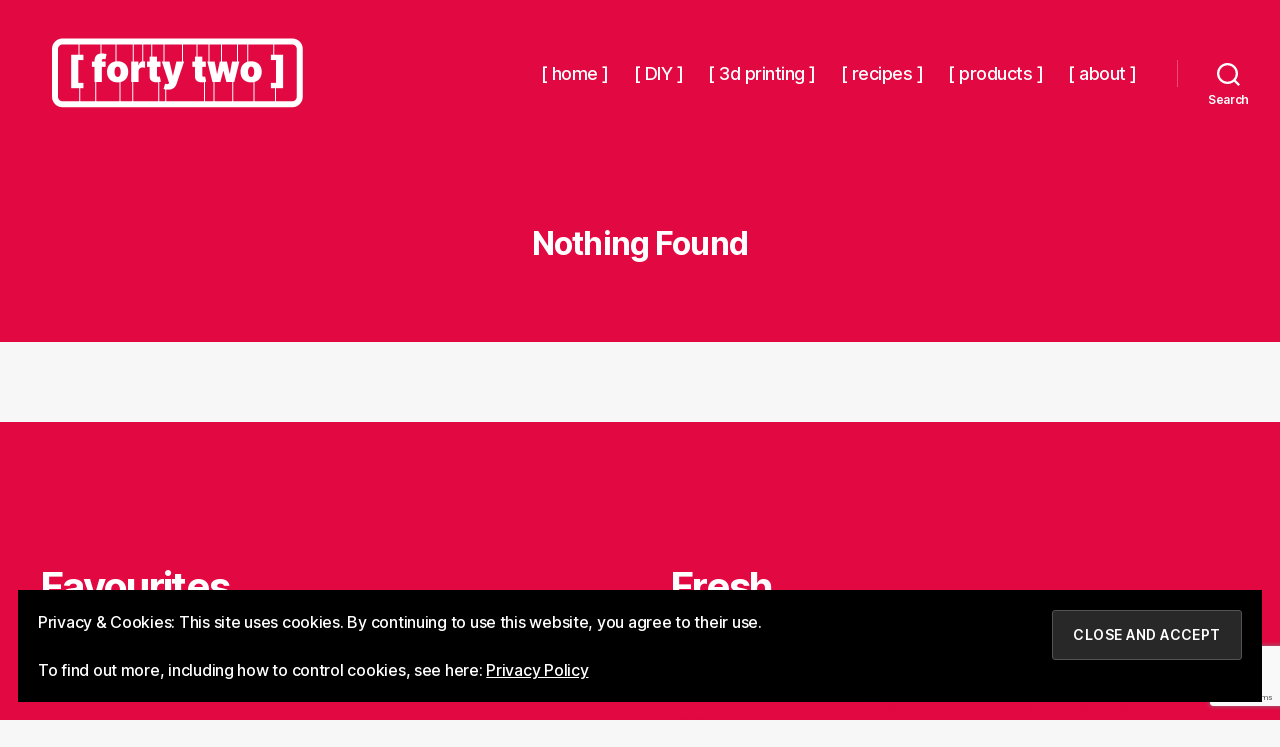

--- FILE ---
content_type: text/html; charset=UTF-8
request_url: https://zupergeorge.com/tag/royal-netherlands-air-force/
body_size: 8358
content:
<!DOCTYPE html><html class="no-js" lang="en-US"><head><meta charset="UTF-8"><meta name="viewport" content="width=device-width, initial-scale=1.0"><link rel="profile" href="https://gmpg.org/xfn/11"><meta name='robots' content='index, follow, max-image-preview:large, max-snippet:-1, max-video-preview:-1' /><link media="all" href="https://zupergeorge.com/wp-content/cache/autoptimize/css/autoptimize_5b5b4e2b5deefbc25b2ab554f5be01b6.css" rel="stylesheet"><link media="print" href="https://zupergeorge.com/wp-content/cache/autoptimize/css/autoptimize_f8b91b0e60520b6787c8a6b117d6f2d2.css" rel="stylesheet"><title>Royal Netherlands Air Force Archives - [ forty two ]</title><link rel="canonical" href="https://zupergeorge.com/tag/royal-netherlands-air-force/" /><meta property="og:locale" content="en_US" /><meta property="og:type" content="article" /><meta property="og:title" content="Royal Netherlands Air Force Archives - [ forty two ]" /><meta property="og:url" content="https://zupergeorge.com/tag/royal-netherlands-air-force/" /><meta property="og:site_name" content="[ forty two ]" /><meta name="twitter:card" content="summary_large_image" /> <script type="application/ld+json" class="yoast-schema-graph">{"@context":"https://schema.org","@graph":[{"@type":"CollectionPage","@id":"https://zupergeorge.com/tag/royal-netherlands-air-force/","url":"https://zupergeorge.com/tag/royal-netherlands-air-force/","name":"Royal Netherlands Air Force Archives - [ forty two ]","isPartOf":{"@id":"https://zupergeorge.com/#website"},"breadcrumb":{"@id":"https://zupergeorge.com/tag/royal-netherlands-air-force/#breadcrumb"},"inLanguage":"en-US"},{"@type":"BreadcrumbList","@id":"https://zupergeorge.com/tag/royal-netherlands-air-force/#breadcrumb","itemListElement":[{"@type":"ListItem","position":1,"name":"Home","item":"https://zupergeorge.com/"},{"@type":"ListItem","position":2,"name":"Royal Netherlands Air Force"}]},{"@type":"WebSite","@id":"https://zupergeorge.com/#website","url":"https://zupergeorge.com/","name":"[ forty two ]","description":"","potentialAction":[{"@type":"SearchAction","target":{"@type":"EntryPoint","urlTemplate":"https://zupergeorge.com/?s={search_term_string}"},"query-input":{"@type":"PropertyValueSpecification","valueRequired":true,"valueName":"search_term_string"}}],"inLanguage":"en-US"}]}</script> <link rel='dns-prefetch' href='//secure.gravatar.com' /><link rel='dns-prefetch' href='//stats.wp.com' /><link rel='dns-prefetch' href='//v0.wordpress.com' /><link rel='dns-prefetch' href='//widgets.wp.com' /><link rel='dns-prefetch' href='//s0.wp.com' /><link rel='dns-prefetch' href='//0.gravatar.com' /><link rel='dns-prefetch' href='//1.gravatar.com' /><link rel='dns-prefetch' href='//2.gravatar.com' /><link rel='preconnect' href='//i0.wp.com' /><link rel='preconnect' href='//c0.wp.com' /><link rel="alternate" type="application/rss+xml" title="[ forty two ] &raquo; Feed" href="https://zupergeorge.com/feed/" /><link rel="alternate" type="application/rss+xml" title="[ forty two ] &raquo; Comments Feed" href="https://zupergeorge.com/comments/feed/" /><link rel="alternate" type="application/rss+xml" title="[ forty two ] &raquo; Royal Netherlands Air Force Tag Feed" href="https://zupergeorge.com/tag/royal-netherlands-air-force/feed/" /><link rel="https://api.w.org/" href="https://zupergeorge.com/wp-json/" /><link rel="alternate" title="JSON" type="application/json" href="https://zupergeorge.com/wp-json/wp/v2/tags/72" /><link rel="EditURI" type="application/rsd+xml" title="RSD" href="https://zupergeorge.com/xmlrpc.php?rsd" /><meta name="generator" content="WordPress 6.9" /> <script>document.documentElement.className = document.documentElement.className.replace( 'no-js', 'js' );
//# sourceURL=twentytwenty_no_js_class</script> </head><body class="archive tag tag-royal-netherlands-air-force tag-72 custom-background wp-custom-logo wp-embed-responsive wp-theme-twentytwenty enable-search-modal has-no-pagination not-showing-comments show-avatars footer-top-visible"> <a class="skip-link screen-reader-text" href="#site-content">Skip to the content</a><header id="site-header" class="header-footer-group"><div class="header-inner section-inner"><div class="header-titles-wrapper"> <button class="toggle search-toggle mobile-search-toggle" data-toggle-target=".search-modal" data-toggle-body-class="showing-search-modal" data-set-focus=".search-modal .search-field" aria-expanded="false"> <span class="toggle-inner"> <span class="toggle-icon"> <svg class="svg-icon" aria-hidden="true" role="img" focusable="false" xmlns="http://www.w3.org/2000/svg" width="23" height="23" viewBox="0 0 23 23"><path d="M38.710696,48.0601792 L43,52.3494831 L41.3494831,54 L37.0601792,49.710696 C35.2632422,51.1481185 32.9839107,52.0076499 30.5038249,52.0076499 C24.7027226,52.0076499 20,47.3049272 20,41.5038249 C20,35.7027226 24.7027226,31 30.5038249,31 C36.3049272,31 41.0076499,35.7027226 41.0076499,41.5038249 C41.0076499,43.9839107 40.1481185,46.2632422 38.710696,48.0601792 Z M36.3875844,47.1716785 C37.8030221,45.7026647 38.6734666,43.7048964 38.6734666,41.5038249 C38.6734666,36.9918565 35.0157934,33.3341833 30.5038249,33.3341833 C25.9918565,33.3341833 22.3341833,36.9918565 22.3341833,41.5038249 C22.3341833,46.0157934 25.9918565,49.6734666 30.5038249,49.6734666 C32.7048964,49.6734666 34.7026647,48.8030221 36.1716785,47.3875844 C36.2023931,47.347638 36.2360451,47.3092237 36.2726343,47.2726343 C36.3092237,47.2360451 36.347638,47.2023931 36.3875844,47.1716785 Z" transform="translate(-20 -31)" /></svg> </span> <span class="toggle-text">Search</span> </span> </button><div class="header-titles"><div class="site-logo faux-heading"><a href="https://zupergeorge.com/" class="custom-logo-link" rel="home"><img width="550" height="180" style="height: 180px;" src="https://i0.wp.com/zupergeorge.com/wp-content/uploads/2021/12/forty-two-logo%402x.png?fit=1100%2C360&amp;ssl=1" class="custom-logo" alt="[ forty two ]" decoding="async" fetchpriority="high" data-attachment-id="18680" data-permalink="https://zupergeorge.com/forty-two-logo2x/" data-orig-file="https://i0.wp.com/zupergeorge.com/wp-content/uploads/2021/12/forty-two-logo%402x.png?fit=1100%2C360&amp;ssl=1" data-orig-size="1100,360" data-comments-opened="0" data-image-meta="{&quot;aperture&quot;:&quot;0&quot;,&quot;credit&quot;:&quot;&quot;,&quot;camera&quot;:&quot;&quot;,&quot;caption&quot;:&quot;&quot;,&quot;created_timestamp&quot;:&quot;0&quot;,&quot;copyright&quot;:&quot;&quot;,&quot;focal_length&quot;:&quot;0&quot;,&quot;iso&quot;:&quot;0&quot;,&quot;shutter_speed&quot;:&quot;0&quot;,&quot;title&quot;:&quot;&quot;,&quot;orientation&quot;:&quot;0&quot;}" data-image-title="forty-two-logo@2x" data-image-description="" data-image-caption="" data-medium-file="https://i0.wp.com/zupergeorge.com/wp-content/uploads/2021/12/forty-two-logo%402x.png?fit=300%2C98&amp;ssl=1" data-large-file="https://i0.wp.com/zupergeorge.com/wp-content/uploads/2021/12/forty-two-logo%402x.png?fit=580%2C190&amp;ssl=1" /></a><span class="screen-reader-text">[ forty two ]</span></div></div> <button class="toggle nav-toggle mobile-nav-toggle" data-toggle-target=".menu-modal"  data-toggle-body-class="showing-menu-modal" aria-expanded="false" data-set-focus=".close-nav-toggle"> <span class="toggle-inner"> <span class="toggle-icon"> <svg class="svg-icon" aria-hidden="true" role="img" focusable="false" xmlns="http://www.w3.org/2000/svg" width="26" height="7" viewBox="0 0 26 7"><path fill-rule="evenodd" d="M332.5,45 C330.567003,45 329,43.4329966 329,41.5 C329,39.5670034 330.567003,38 332.5,38 C334.432997,38 336,39.5670034 336,41.5 C336,43.4329966 334.432997,45 332.5,45 Z M342,45 C340.067003,45 338.5,43.4329966 338.5,41.5 C338.5,39.5670034 340.067003,38 342,38 C343.932997,38 345.5,39.5670034 345.5,41.5 C345.5,43.4329966 343.932997,45 342,45 Z M351.5,45 C349.567003,45 348,43.4329966 348,41.5 C348,39.5670034 349.567003,38 351.5,38 C353.432997,38 355,39.5670034 355,41.5 C355,43.4329966 353.432997,45 351.5,45 Z" transform="translate(-329 -38)" /></svg> </span> <span class="toggle-text">Menu</span> </span> </button></div><div class="header-navigation-wrapper"><nav class="primary-menu-wrapper" aria-label="Horizontal"><ul class="primary-menu reset-list-style"><li id="menu-item-17883" class="menu-item menu-item-type-post_type menu-item-object-page menu-item-home menu-item-17883"><a href="https://zupergeorge.com/">[ home ]</a></li><li id="menu-item-18675" class="menu-item menu-item-type-taxonomy menu-item-object-category menu-item-18675"><a href="https://zupergeorge.com/category/diy/">[ DIY ]</a></li><li id="menu-item-18383" class="menu-item menu-item-type-taxonomy menu-item-object-category menu-item-18383"><a href="https://zupergeorge.com/category/3d-printing/">[ 3d printing ]</a></li><li id="menu-item-18384" class="menu-item menu-item-type-taxonomy menu-item-object-category menu-item-18384"><a href="https://zupergeorge.com/category/recipe/">[ recipes ]</a></li><li id="menu-item-18821" class="menu-item menu-item-type-post_type menu-item-object-page menu-item-18821"><a href="https://zupergeorge.com/products/">[ products ]</a></li><li id="menu-item-17894" class="menu-item menu-item-type-post_type menu-item-object-page menu-item-17894"><a href="https://zupergeorge.com/about/">[ about ]</a></li></ul></nav><div class="header-toggles hide-no-js"><div class="toggle-wrapper search-toggle-wrapper"> <button class="toggle search-toggle desktop-search-toggle" data-toggle-target=".search-modal" data-toggle-body-class="showing-search-modal" data-set-focus=".search-modal .search-field" aria-expanded="false"> <span class="toggle-inner"> <svg class="svg-icon" aria-hidden="true" role="img" focusable="false" xmlns="http://www.w3.org/2000/svg" width="23" height="23" viewBox="0 0 23 23"><path d="M38.710696,48.0601792 L43,52.3494831 L41.3494831,54 L37.0601792,49.710696 C35.2632422,51.1481185 32.9839107,52.0076499 30.5038249,52.0076499 C24.7027226,52.0076499 20,47.3049272 20,41.5038249 C20,35.7027226 24.7027226,31 30.5038249,31 C36.3049272,31 41.0076499,35.7027226 41.0076499,41.5038249 C41.0076499,43.9839107 40.1481185,46.2632422 38.710696,48.0601792 Z M36.3875844,47.1716785 C37.8030221,45.7026647 38.6734666,43.7048964 38.6734666,41.5038249 C38.6734666,36.9918565 35.0157934,33.3341833 30.5038249,33.3341833 C25.9918565,33.3341833 22.3341833,36.9918565 22.3341833,41.5038249 C22.3341833,46.0157934 25.9918565,49.6734666 30.5038249,49.6734666 C32.7048964,49.6734666 34.7026647,48.8030221 36.1716785,47.3875844 C36.2023931,47.347638 36.2360451,47.3092237 36.2726343,47.2726343 C36.3092237,47.2360451 36.347638,47.2023931 36.3875844,47.1716785 Z" transform="translate(-20 -31)" /></svg> <span class="toggle-text">Search</span> </span> </button></div></div></div></div><div class="search-modal cover-modal header-footer-group" data-modal-target-string=".search-modal" role="dialog" aria-modal="true" aria-label="Search"><div class="search-modal-inner modal-inner"><div class="section-inner"><form role="search" aria-label="Search for:" method="get" class="search-form" action="https://zupergeorge.com/"> <label for="search-form-1"> <span class="screen-reader-text"> Search for: </span> <input type="search" id="search-form-1" class="search-field" placeholder="Search &hellip;" value="" name="s" /> </label> <input type="submit" class="search-submit" value="Search" /></form> <button class="toggle search-untoggle close-search-toggle fill-children-current-color" data-toggle-target=".search-modal" data-toggle-body-class="showing-search-modal" data-set-focus=".search-modal .search-field"> <span class="screen-reader-text"> Close search </span> <svg class="svg-icon" aria-hidden="true" role="img" focusable="false" xmlns="http://www.w3.org/2000/svg" width="16" height="16" viewBox="0 0 16 16"><polygon fill="" fill-rule="evenodd" points="6.852 7.649 .399 1.195 1.445 .149 7.899 6.602 14.352 .149 15.399 1.195 8.945 7.649 15.399 14.102 14.352 15.149 7.899 8.695 1.445 15.149 .399 14.102" /></svg> </button></div></div></div></header><div class="menu-modal cover-modal header-footer-group" data-modal-target-string=".menu-modal"><div class="menu-modal-inner modal-inner"><div class="menu-wrapper section-inner"><div class="menu-top"> <button class="toggle close-nav-toggle fill-children-current-color" data-toggle-target=".menu-modal" data-toggle-body-class="showing-menu-modal" data-set-focus=".menu-modal"> <span class="toggle-text">Close Menu</span> <svg class="svg-icon" aria-hidden="true" role="img" focusable="false" xmlns="http://www.w3.org/2000/svg" width="16" height="16" viewBox="0 0 16 16"><polygon fill="" fill-rule="evenodd" points="6.852 7.649 .399 1.195 1.445 .149 7.899 6.602 14.352 .149 15.399 1.195 8.945 7.649 15.399 14.102 14.352 15.149 7.899 8.695 1.445 15.149 .399 14.102" /></svg> </button><nav class="mobile-menu" aria-label="Mobile"><ul class="modal-menu reset-list-style"><li class="menu-item menu-item-type-post_type menu-item-object-page menu-item-home menu-item-17883"><div class="ancestor-wrapper"><a href="https://zupergeorge.com/">[ home ]</a></div></li><li class="menu-item menu-item-type-taxonomy menu-item-object-category menu-item-18675"><div class="ancestor-wrapper"><a href="https://zupergeorge.com/category/diy/">[ DIY ]</a></div></li><li class="menu-item menu-item-type-taxonomy menu-item-object-category menu-item-18383"><div class="ancestor-wrapper"><a href="https://zupergeorge.com/category/3d-printing/">[ 3d printing ]</a></div></li><li class="menu-item menu-item-type-taxonomy menu-item-object-category menu-item-18384"><div class="ancestor-wrapper"><a href="https://zupergeorge.com/category/recipe/">[ recipes ]</a></div></li><li class="menu-item menu-item-type-post_type menu-item-object-page menu-item-18821"><div class="ancestor-wrapper"><a href="https://zupergeorge.com/products/">[ products ]</a></div></li><li class="menu-item menu-item-type-post_type menu-item-object-page menu-item-17894"><div class="ancestor-wrapper"><a href="https://zupergeorge.com/about/">[ about ]</a></div></li></ul></nav></div><div class="menu-bottom"></div></div></div></div><main id="site-content"><header class="archive-header has-text-align-center header-footer-group"><div class="archive-header-inner section-inner medium"><h1 class="archive-title">Nothing Found</h1></div></header></main><div class="footer-nav-widgets-wrapper header-footer-group"><div class="footer-inner section-inner"><aside class="footer-widgets-outer-wrapper"><div class="footer-widgets-wrapper"><div class="footer-widgets column-one grid-item"><div class="widget widget_block"><div class="widget-content"><h3 class="wp-block-heading">Favourites</h3></div></div><div class="widget widget_block widget_tag_cloud"><div class="widget-content"><p class="wp-block-tag-cloud"><a href="https://zupergeorge.com/tag/3d-printer/" class="tag-cloud-link tag-link-2 tag-link-position-1" style="font-size: 22pt;" aria-label="3D printer (4 items)">3D printer</a> <a href="https://zupergeorge.com/tag/anet-a8/" class="tag-cloud-link tag-link-4 tag-link-position-2" style="font-size: 18.5pt;" aria-label="Anet A8 (3 items)">Anet A8</a> <a href="https://zupergeorge.com/tag/baking/" class="tag-cloud-link tag-link-40 tag-link-position-3" style="font-size: 8pt;" aria-label="baking (1 item)">baking</a> <a href="https://zupergeorge.com/tag/bed/" class="tag-cloud-link tag-link-36 tag-link-position-4" style="font-size: 8pt;" aria-label="bed (1 item)">bed</a> <a href="https://zupergeorge.com/tag/boot-loader/" class="tag-cloud-link tag-link-8 tag-link-position-5" style="font-size: 8pt;" aria-label="boot loader (1 item)">boot loader</a> <a href="https://zupergeorge.com/tag/buildtak/" class="tag-cloud-link tag-link-13 tag-link-position-6" style="font-size: 8pt;" aria-label="buildtak (1 item)">buildtak</a> <a href="https://zupergeorge.com/tag/cooking/" class="tag-cloud-link tag-link-34 tag-link-position-7" style="font-size: 18.5pt;" aria-label="cooking (3 items)">cooking</a> <a href="https://zupergeorge.com/tag/corexy/" class="tag-cloud-link tag-link-20 tag-link-position-8" style="font-size: 8pt;" aria-label="CoreXY (1 item)">CoreXY</a> <a href="https://zupergeorge.com/tag/cupcakes/" class="tag-cloud-link tag-link-39 tag-link-position-9" style="font-size: 8pt;" aria-label="cupcakes (1 item)">cupcakes</a> <a href="https://zupergeorge.com/tag/desert/" class="tag-cloud-link tag-link-38 tag-link-position-10" style="font-size: 14.3pt;" aria-label="desert (2 items)">desert</a> <a href="https://zupergeorge.com/tag/diy/" class="tag-cloud-link tag-link-5 tag-link-position-11" style="font-size: 22pt;" aria-label="DIY (4 items)">DIY</a> <a href="https://zupergeorge.com/tag/enclosure/" class="tag-cloud-link tag-link-6 tag-link-position-12" style="font-size: 8pt;" aria-label="enclosure (1 item)">enclosure</a> <a href="https://zupergeorge.com/tag/extruded-aluminum/" class="tag-cloud-link tag-link-26 tag-link-position-13" style="font-size: 8pt;" aria-label="extruded aluminum (1 item)">extruded aluminum</a> <a href="https://zupergeorge.com/tag/glass-plate/" class="tag-cloud-link tag-link-14 tag-link-position-14" style="font-size: 8pt;" aria-label="glass plate (1 item)">glass plate</a> <a href="https://zupergeorge.com/tag/gluestick/" class="tag-cloud-link tag-link-15 tag-link-position-15" style="font-size: 8pt;" aria-label="gluestick (1 item)">gluestick</a> <a href="https://zupergeorge.com/tag/hack/" class="tag-cloud-link tag-link-28 tag-link-position-16" style="font-size: 8pt;" aria-label="hack (1 item)">hack</a> <a href="https://zupergeorge.com/tag/hairspray/" class="tag-cloud-link tag-link-16 tag-link-position-17" style="font-size: 8pt;" aria-label="hairspray (1 item)">hairspray</a> <a href="https://zupergeorge.com/tag/headboard/" class="tag-cloud-link tag-link-30 tag-link-position-18" style="font-size: 8pt;" aria-label="headboard (1 item)">headboard</a> <a href="https://zupergeorge.com/tag/hypercube/" class="tag-cloud-link tag-link-21 tag-link-position-19" style="font-size: 8pt;" aria-label="Hypercube (1 item)">Hypercube</a> <a href="https://zupergeorge.com/tag/ikea/" class="tag-cloud-link tag-link-7 tag-link-position-20" style="font-size: 18.5pt;" aria-label="IKEA (3 items)">IKEA</a> <a href="https://zupergeorge.com/tag/malm-bed/" class="tag-cloud-link tag-link-29 tag-link-position-21" style="font-size: 8pt;" aria-label="MALM bed (1 item)">MALM bed</a> <a href="https://zupergeorge.com/tag/pie/" class="tag-cloud-link tag-link-35 tag-link-position-22" style="font-size: 8pt;" aria-label="pie (1 item)">pie</a> <a href="https://zupergeorge.com/tag/printbed/" class="tag-cloud-link tag-link-17 tag-link-position-23" style="font-size: 8pt;" aria-label="printbed (1 item)">printbed</a> <a href="https://zupergeorge.com/tag/pva-glue/" class="tag-cloud-link tag-link-18 tag-link-position-24" style="font-size: 8pt;" aria-label="PVA glue (1 item)">PVA glue</a> <a href="https://zupergeorge.com/tag/recipe/" class="tag-cloud-link tag-link-33 tag-link-position-25" style="font-size: 18.5pt;" aria-label="recipe (3 items)">recipe</a> <a href="https://zupergeorge.com/tag/repair/" class="tag-cloud-link tag-link-10 tag-link-position-26" style="font-size: 8pt;" aria-label="repair (1 item)">repair</a> <a href="https://zupergeorge.com/tag/waffles/" class="tag-cloud-link tag-link-37 tag-link-position-27" style="font-size: 8pt;" aria-label="waffles (1 item)">waffles</a> <a href="https://zupergeorge.com/tag/windows/" class="tag-cloud-link tag-link-11 tag-link-position-28" style="font-size: 8pt;" aria-label="Windows (1 item)">Windows</a> <a href="https://zupergeorge.com/tag/windows-10/" class="tag-cloud-link tag-link-12 tag-link-position-29" style="font-size: 8pt;" aria-label="Windows 10 (1 item)">Windows 10</a></p></div></div><div class="widget widget_block"><div class="widget-content"><h3 class="wp-block-heading">Disclaimer</h3></div></div><div class="widget widget_block widget_text"><div class="widget-content"><p>The information in this web site is provided “AS IS” with no warranties, and confers no rights. This web site does not represent the thoughts, intentions, plans or strategies of anyone but myself.</p></div></div><div class="widget widget_block widget_text"><div class="widget-content"><p><em>As an Amazon Associate I earn from qualifying purchases. Amazon and the Amazon logo are trademarks of Amazon.com, Inc, or its affiliates.</em></p></div></div><div class="widget widget_eu_cookie_law_widget"><div class="widget-content"><div
 class="hide-on-time negative"
 data-hide-timeout="30"
 data-consent-expiration="180"
 id="eu-cookie-law"
><form method="post" id="jetpack-eu-cookie-law-form"> <input type="submit" value="Close and accept" class="accept" /></form> Privacy &amp; Cookies: This site uses cookies. By continuing to use this website, you agree to their use.<br /> <br /> To find out more, including how to control cookies, see here: <a href="https://zupergeorge.com/privacy-policy/" rel=""> Privacy Policy </a></div></div></div><div class="widget widget_block"><div class="widget-content"><h3 class="wp-block-heading">Privacy Policy</h3></div></div><div class="widget widget_block widget_text"><div class="widget-content"><p>You can read all about it <a href="https://zupergeorge.com/privacy-policy/">here</a>.</p></div></div></div><div class="footer-widgets column-two grid-item"><div class="widget widget_block"><div class="widget-content"><h3 class="wp-block-heading">Fresh</h3></div></div><div class="widget widget_block widget_recent_entries"><div class="widget-content"><ul class="wp-block-latest-posts__list is-grid columns-3 wp-block-latest-posts"><li><a class="wp-block-latest-posts__post-title" href="https://zupergeorge.com/2021/11/09/ikea-display-case/">IKEA Display case</a></li><li><a class="wp-block-latest-posts__post-title" href="https://zupergeorge.com/2020/10/05/chocolate-vanilla-yoghurt-cupcakes/">Chocolate-vanilla yoghurt cupcakes</a></li><li><a class="wp-block-latest-posts__post-title" href="https://zupergeorge.com/2020/04/21/fluffy-waffles/">Vanilla and orange flavoured fluffy waffles</a></li><li><a class="wp-block-latest-posts__post-title" href="https://zupergeorge.com/2020/01/10/ikea-hack-a-headboard-for-the-malm-bed/">IKEA hack: a headboard for the MALM bed</a></li><li><a class="wp-block-latest-posts__post-title" href="https://zupergeorge.com/2018/12/05/traditional-greek-cheese-pie-and-or-spinach-pie/">Traditional Greek pie (with feta cheese and/or spinach)</a></li></ul></div></div><div class="widget widget_block"><div class="widget-content"><h3 class="wp-block-heading">Social</h3></div></div><div class="widget widget_block widget_text"><div class="widget-content"><p><a rel="me" href="https://mastodon.social/@georgeadams">Mastodon</a> <a href="https://www.facebook.com/george.adamopoulos">Facebook</a> <a href="https://instagram.com/georgeadams/">Instagram</a></p></div></div></div></div></aside></div></div><footer id="site-footer" class="header-footer-group"><div class="section-inner"><div class="footer-credits"><p class="footer-copyright">&copy;
 2026 <a href="https://zupergeorge.com/">[ forty two ]</a></p><p class="privacy-policy"><a class="privacy-policy-link" href="https://zupergeorge.com/privacy-policy/" rel="privacy-policy">[ privacy policy ]</a></p><p class="powered-by-wordpress"> <a href="https://wordpress.org/"> Powered by WordPress </a></p></div> <a class="to-the-top" href="#site-header"> <span class="to-the-top-long"> To the top <span class="arrow" aria-hidden="true">&uarr;</span> </span> <span class="to-the-top-short"> Up <span class="arrow" aria-hidden="true">&uarr;</span> </span> </a></div></footer> <script type="speculationrules">{"prefetch":[{"source":"document","where":{"and":[{"href_matches":"/*"},{"not":{"href_matches":["/wp-*.php","/wp-admin/*","/wp-content/uploads/*","/wp-content/*","/wp-content/plugins/*","/wp-content/themes/twentytwenty/*","/*\\?(.+)"]}},{"not":{"selector_matches":"a[rel~=\"nofollow\"]"}},{"not":{"selector_matches":".no-prefetch, .no-prefetch a"}}]},"eagerness":"conservative"}]}</script> <script src="https://zupergeorge.com/wp-includes/js/dist/hooks.min.js" id="wp-hooks-js"></script> <script src="https://zupergeorge.com/wp-includes/js/dist/i18n.min.js" id="wp-i18n-js"></script> <script id="wp-i18n-js-after">wp.i18n.setLocaleData( { 'text direction\u0004ltr': [ 'ltr' ] } );
//# sourceURL=wp-i18n-js-after</script> <script id="contact-form-7-js-before">var wpcf7 = {
    "api": {
        "root": "https:\/\/zupergeorge.com\/wp-json\/",
        "namespace": "contact-form-7\/v1"
    }
};
//# sourceURL=contact-form-7-js-before</script> <script src="https://www.google.com/recaptcha/api.js?render=6LeSxucUAAAAAHZvv1DY1F-SFdxHLaOE74vYbdlj" id="google-recaptcha-js"></script> <script src="https://zupergeorge.com/wp-includes/js/dist/vendor/wp-polyfill.min.js" id="wp-polyfill-js"></script> <script id="wpcf7-recaptcha-js-before">var wpcf7_recaptcha = {
    "sitekey": "6LeSxucUAAAAAHZvv1DY1F-SFdxHLaOE74vYbdlj",
    "actions": {
        "homepage": "homepage",
        "contactform": "contactform"
    }
};
//# sourceURL=wpcf7-recaptcha-js-before</script> <script id="jetpack-stats-js-before">_stq = window._stq || [];
_stq.push([ "view", {"v":"ext","blog":"113215539","post":"0","tz":"1","srv":"zupergeorge.com","arch_tag":"royal-netherlands-air-force","arch_results":"0","j":"1:15.4"} ]);
_stq.push([ "clickTrackerInit", "113215539", "0" ]);
//# sourceURL=jetpack-stats-js-before</script> <script src="https://stats.wp.com/e-202604.js" id="jetpack-stats-js" defer data-wp-strategy="defer"></script> <script id="wp-emoji-settings" type="application/json">{"baseUrl":"https://s.w.org/images/core/emoji/17.0.2/72x72/","ext":".png","svgUrl":"https://s.w.org/images/core/emoji/17.0.2/svg/","svgExt":".svg","source":{"concatemoji":"https://zupergeorge.com/wp-includes/js/wp-emoji-release.min.js"}}</script> <script type="module">/*! This file is auto-generated */
const a=JSON.parse(document.getElementById("wp-emoji-settings").textContent),o=(window._wpemojiSettings=a,"wpEmojiSettingsSupports"),s=["flag","emoji"];function i(e){try{var t={supportTests:e,timestamp:(new Date).valueOf()};sessionStorage.setItem(o,JSON.stringify(t))}catch(e){}}function c(e,t,n){e.clearRect(0,0,e.canvas.width,e.canvas.height),e.fillText(t,0,0);t=new Uint32Array(e.getImageData(0,0,e.canvas.width,e.canvas.height).data);e.clearRect(0,0,e.canvas.width,e.canvas.height),e.fillText(n,0,0);const a=new Uint32Array(e.getImageData(0,0,e.canvas.width,e.canvas.height).data);return t.every((e,t)=>e===a[t])}function p(e,t){e.clearRect(0,0,e.canvas.width,e.canvas.height),e.fillText(t,0,0);var n=e.getImageData(16,16,1,1);for(let e=0;e<n.data.length;e++)if(0!==n.data[e])return!1;return!0}function u(e,t,n,a){switch(t){case"flag":return n(e,"\ud83c\udff3\ufe0f\u200d\u26a7\ufe0f","\ud83c\udff3\ufe0f\u200b\u26a7\ufe0f")?!1:!n(e,"\ud83c\udde8\ud83c\uddf6","\ud83c\udde8\u200b\ud83c\uddf6")&&!n(e,"\ud83c\udff4\udb40\udc67\udb40\udc62\udb40\udc65\udb40\udc6e\udb40\udc67\udb40\udc7f","\ud83c\udff4\u200b\udb40\udc67\u200b\udb40\udc62\u200b\udb40\udc65\u200b\udb40\udc6e\u200b\udb40\udc67\u200b\udb40\udc7f");case"emoji":return!a(e,"\ud83e\u1fac8")}return!1}function f(e,t,n,a){let r;const o=(r="undefined"!=typeof WorkerGlobalScope&&self instanceof WorkerGlobalScope?new OffscreenCanvas(300,150):document.createElement("canvas")).getContext("2d",{willReadFrequently:!0}),s=(o.textBaseline="top",o.font="600 32px Arial",{});return e.forEach(e=>{s[e]=t(o,e,n,a)}),s}function r(e){var t=document.createElement("script");t.src=e,t.defer=!0,document.head.appendChild(t)}a.supports={everything:!0,everythingExceptFlag:!0},new Promise(t=>{let n=function(){try{var e=JSON.parse(sessionStorage.getItem(o));if("object"==typeof e&&"number"==typeof e.timestamp&&(new Date).valueOf()<e.timestamp+604800&&"object"==typeof e.supportTests)return e.supportTests}catch(e){}return null}();if(!n){if("undefined"!=typeof Worker&&"undefined"!=typeof OffscreenCanvas&&"undefined"!=typeof URL&&URL.createObjectURL&&"undefined"!=typeof Blob)try{var e="postMessage("+f.toString()+"("+[JSON.stringify(s),u.toString(),c.toString(),p.toString()].join(",")+"));",a=new Blob([e],{type:"text/javascript"});const r=new Worker(URL.createObjectURL(a),{name:"wpTestEmojiSupports"});return void(r.onmessage=e=>{i(n=e.data),r.terminate(),t(n)})}catch(e){}i(n=f(s,u,c,p))}t(n)}).then(e=>{for(const n in e)a.supports[n]=e[n],a.supports.everything=a.supports.everything&&a.supports[n],"flag"!==n&&(a.supports.everythingExceptFlag=a.supports.everythingExceptFlag&&a.supports[n]);var t;a.supports.everythingExceptFlag=a.supports.everythingExceptFlag&&!a.supports.flag,a.supports.everything||((t=a.source||{}).concatemoji?r(t.concatemoji):t.wpemoji&&t.twemoji&&(r(t.twemoji),r(t.wpemoji)))});
//# sourceURL=https://zupergeorge.com/wp-includes/js/wp-emoji-loader.min.js</script> <script defer src="https://zupergeorge.com/wp-content/cache/autoptimize/js/autoptimize_2e327962219f8efaa8a9d743b71ebc25.js"></script></body></html> 

--- FILE ---
content_type: text/html; charset=utf-8
request_url: https://www.google.com/recaptcha/api2/anchor?ar=1&k=6LeSxucUAAAAAHZvv1DY1F-SFdxHLaOE74vYbdlj&co=aHR0cHM6Ly96dXBlcmdlb3JnZS5jb206NDQz&hl=en&v=PoyoqOPhxBO7pBk68S4YbpHZ&size=invisible&anchor-ms=20000&execute-ms=30000&cb=wc3x7e590lgb
body_size: 49750
content:
<!DOCTYPE HTML><html dir="ltr" lang="en"><head><meta http-equiv="Content-Type" content="text/html; charset=UTF-8">
<meta http-equiv="X-UA-Compatible" content="IE=edge">
<title>reCAPTCHA</title>
<style type="text/css">
/* cyrillic-ext */
@font-face {
  font-family: 'Roboto';
  font-style: normal;
  font-weight: 400;
  font-stretch: 100%;
  src: url(//fonts.gstatic.com/s/roboto/v48/KFO7CnqEu92Fr1ME7kSn66aGLdTylUAMa3GUBHMdazTgWw.woff2) format('woff2');
  unicode-range: U+0460-052F, U+1C80-1C8A, U+20B4, U+2DE0-2DFF, U+A640-A69F, U+FE2E-FE2F;
}
/* cyrillic */
@font-face {
  font-family: 'Roboto';
  font-style: normal;
  font-weight: 400;
  font-stretch: 100%;
  src: url(//fonts.gstatic.com/s/roboto/v48/KFO7CnqEu92Fr1ME7kSn66aGLdTylUAMa3iUBHMdazTgWw.woff2) format('woff2');
  unicode-range: U+0301, U+0400-045F, U+0490-0491, U+04B0-04B1, U+2116;
}
/* greek-ext */
@font-face {
  font-family: 'Roboto';
  font-style: normal;
  font-weight: 400;
  font-stretch: 100%;
  src: url(//fonts.gstatic.com/s/roboto/v48/KFO7CnqEu92Fr1ME7kSn66aGLdTylUAMa3CUBHMdazTgWw.woff2) format('woff2');
  unicode-range: U+1F00-1FFF;
}
/* greek */
@font-face {
  font-family: 'Roboto';
  font-style: normal;
  font-weight: 400;
  font-stretch: 100%;
  src: url(//fonts.gstatic.com/s/roboto/v48/KFO7CnqEu92Fr1ME7kSn66aGLdTylUAMa3-UBHMdazTgWw.woff2) format('woff2');
  unicode-range: U+0370-0377, U+037A-037F, U+0384-038A, U+038C, U+038E-03A1, U+03A3-03FF;
}
/* math */
@font-face {
  font-family: 'Roboto';
  font-style: normal;
  font-weight: 400;
  font-stretch: 100%;
  src: url(//fonts.gstatic.com/s/roboto/v48/KFO7CnqEu92Fr1ME7kSn66aGLdTylUAMawCUBHMdazTgWw.woff2) format('woff2');
  unicode-range: U+0302-0303, U+0305, U+0307-0308, U+0310, U+0312, U+0315, U+031A, U+0326-0327, U+032C, U+032F-0330, U+0332-0333, U+0338, U+033A, U+0346, U+034D, U+0391-03A1, U+03A3-03A9, U+03B1-03C9, U+03D1, U+03D5-03D6, U+03F0-03F1, U+03F4-03F5, U+2016-2017, U+2034-2038, U+203C, U+2040, U+2043, U+2047, U+2050, U+2057, U+205F, U+2070-2071, U+2074-208E, U+2090-209C, U+20D0-20DC, U+20E1, U+20E5-20EF, U+2100-2112, U+2114-2115, U+2117-2121, U+2123-214F, U+2190, U+2192, U+2194-21AE, U+21B0-21E5, U+21F1-21F2, U+21F4-2211, U+2213-2214, U+2216-22FF, U+2308-230B, U+2310, U+2319, U+231C-2321, U+2336-237A, U+237C, U+2395, U+239B-23B7, U+23D0, U+23DC-23E1, U+2474-2475, U+25AF, U+25B3, U+25B7, U+25BD, U+25C1, U+25CA, U+25CC, U+25FB, U+266D-266F, U+27C0-27FF, U+2900-2AFF, U+2B0E-2B11, U+2B30-2B4C, U+2BFE, U+3030, U+FF5B, U+FF5D, U+1D400-1D7FF, U+1EE00-1EEFF;
}
/* symbols */
@font-face {
  font-family: 'Roboto';
  font-style: normal;
  font-weight: 400;
  font-stretch: 100%;
  src: url(//fonts.gstatic.com/s/roboto/v48/KFO7CnqEu92Fr1ME7kSn66aGLdTylUAMaxKUBHMdazTgWw.woff2) format('woff2');
  unicode-range: U+0001-000C, U+000E-001F, U+007F-009F, U+20DD-20E0, U+20E2-20E4, U+2150-218F, U+2190, U+2192, U+2194-2199, U+21AF, U+21E6-21F0, U+21F3, U+2218-2219, U+2299, U+22C4-22C6, U+2300-243F, U+2440-244A, U+2460-24FF, U+25A0-27BF, U+2800-28FF, U+2921-2922, U+2981, U+29BF, U+29EB, U+2B00-2BFF, U+4DC0-4DFF, U+FFF9-FFFB, U+10140-1018E, U+10190-1019C, U+101A0, U+101D0-101FD, U+102E0-102FB, U+10E60-10E7E, U+1D2C0-1D2D3, U+1D2E0-1D37F, U+1F000-1F0FF, U+1F100-1F1AD, U+1F1E6-1F1FF, U+1F30D-1F30F, U+1F315, U+1F31C, U+1F31E, U+1F320-1F32C, U+1F336, U+1F378, U+1F37D, U+1F382, U+1F393-1F39F, U+1F3A7-1F3A8, U+1F3AC-1F3AF, U+1F3C2, U+1F3C4-1F3C6, U+1F3CA-1F3CE, U+1F3D4-1F3E0, U+1F3ED, U+1F3F1-1F3F3, U+1F3F5-1F3F7, U+1F408, U+1F415, U+1F41F, U+1F426, U+1F43F, U+1F441-1F442, U+1F444, U+1F446-1F449, U+1F44C-1F44E, U+1F453, U+1F46A, U+1F47D, U+1F4A3, U+1F4B0, U+1F4B3, U+1F4B9, U+1F4BB, U+1F4BF, U+1F4C8-1F4CB, U+1F4D6, U+1F4DA, U+1F4DF, U+1F4E3-1F4E6, U+1F4EA-1F4ED, U+1F4F7, U+1F4F9-1F4FB, U+1F4FD-1F4FE, U+1F503, U+1F507-1F50B, U+1F50D, U+1F512-1F513, U+1F53E-1F54A, U+1F54F-1F5FA, U+1F610, U+1F650-1F67F, U+1F687, U+1F68D, U+1F691, U+1F694, U+1F698, U+1F6AD, U+1F6B2, U+1F6B9-1F6BA, U+1F6BC, U+1F6C6-1F6CF, U+1F6D3-1F6D7, U+1F6E0-1F6EA, U+1F6F0-1F6F3, U+1F6F7-1F6FC, U+1F700-1F7FF, U+1F800-1F80B, U+1F810-1F847, U+1F850-1F859, U+1F860-1F887, U+1F890-1F8AD, U+1F8B0-1F8BB, U+1F8C0-1F8C1, U+1F900-1F90B, U+1F93B, U+1F946, U+1F984, U+1F996, U+1F9E9, U+1FA00-1FA6F, U+1FA70-1FA7C, U+1FA80-1FA89, U+1FA8F-1FAC6, U+1FACE-1FADC, U+1FADF-1FAE9, U+1FAF0-1FAF8, U+1FB00-1FBFF;
}
/* vietnamese */
@font-face {
  font-family: 'Roboto';
  font-style: normal;
  font-weight: 400;
  font-stretch: 100%;
  src: url(//fonts.gstatic.com/s/roboto/v48/KFO7CnqEu92Fr1ME7kSn66aGLdTylUAMa3OUBHMdazTgWw.woff2) format('woff2');
  unicode-range: U+0102-0103, U+0110-0111, U+0128-0129, U+0168-0169, U+01A0-01A1, U+01AF-01B0, U+0300-0301, U+0303-0304, U+0308-0309, U+0323, U+0329, U+1EA0-1EF9, U+20AB;
}
/* latin-ext */
@font-face {
  font-family: 'Roboto';
  font-style: normal;
  font-weight: 400;
  font-stretch: 100%;
  src: url(//fonts.gstatic.com/s/roboto/v48/KFO7CnqEu92Fr1ME7kSn66aGLdTylUAMa3KUBHMdazTgWw.woff2) format('woff2');
  unicode-range: U+0100-02BA, U+02BD-02C5, U+02C7-02CC, U+02CE-02D7, U+02DD-02FF, U+0304, U+0308, U+0329, U+1D00-1DBF, U+1E00-1E9F, U+1EF2-1EFF, U+2020, U+20A0-20AB, U+20AD-20C0, U+2113, U+2C60-2C7F, U+A720-A7FF;
}
/* latin */
@font-face {
  font-family: 'Roboto';
  font-style: normal;
  font-weight: 400;
  font-stretch: 100%;
  src: url(//fonts.gstatic.com/s/roboto/v48/KFO7CnqEu92Fr1ME7kSn66aGLdTylUAMa3yUBHMdazQ.woff2) format('woff2');
  unicode-range: U+0000-00FF, U+0131, U+0152-0153, U+02BB-02BC, U+02C6, U+02DA, U+02DC, U+0304, U+0308, U+0329, U+2000-206F, U+20AC, U+2122, U+2191, U+2193, U+2212, U+2215, U+FEFF, U+FFFD;
}
/* cyrillic-ext */
@font-face {
  font-family: 'Roboto';
  font-style: normal;
  font-weight: 500;
  font-stretch: 100%;
  src: url(//fonts.gstatic.com/s/roboto/v48/KFO7CnqEu92Fr1ME7kSn66aGLdTylUAMa3GUBHMdazTgWw.woff2) format('woff2');
  unicode-range: U+0460-052F, U+1C80-1C8A, U+20B4, U+2DE0-2DFF, U+A640-A69F, U+FE2E-FE2F;
}
/* cyrillic */
@font-face {
  font-family: 'Roboto';
  font-style: normal;
  font-weight: 500;
  font-stretch: 100%;
  src: url(//fonts.gstatic.com/s/roboto/v48/KFO7CnqEu92Fr1ME7kSn66aGLdTylUAMa3iUBHMdazTgWw.woff2) format('woff2');
  unicode-range: U+0301, U+0400-045F, U+0490-0491, U+04B0-04B1, U+2116;
}
/* greek-ext */
@font-face {
  font-family: 'Roboto';
  font-style: normal;
  font-weight: 500;
  font-stretch: 100%;
  src: url(//fonts.gstatic.com/s/roboto/v48/KFO7CnqEu92Fr1ME7kSn66aGLdTylUAMa3CUBHMdazTgWw.woff2) format('woff2');
  unicode-range: U+1F00-1FFF;
}
/* greek */
@font-face {
  font-family: 'Roboto';
  font-style: normal;
  font-weight: 500;
  font-stretch: 100%;
  src: url(//fonts.gstatic.com/s/roboto/v48/KFO7CnqEu92Fr1ME7kSn66aGLdTylUAMa3-UBHMdazTgWw.woff2) format('woff2');
  unicode-range: U+0370-0377, U+037A-037F, U+0384-038A, U+038C, U+038E-03A1, U+03A3-03FF;
}
/* math */
@font-face {
  font-family: 'Roboto';
  font-style: normal;
  font-weight: 500;
  font-stretch: 100%;
  src: url(//fonts.gstatic.com/s/roboto/v48/KFO7CnqEu92Fr1ME7kSn66aGLdTylUAMawCUBHMdazTgWw.woff2) format('woff2');
  unicode-range: U+0302-0303, U+0305, U+0307-0308, U+0310, U+0312, U+0315, U+031A, U+0326-0327, U+032C, U+032F-0330, U+0332-0333, U+0338, U+033A, U+0346, U+034D, U+0391-03A1, U+03A3-03A9, U+03B1-03C9, U+03D1, U+03D5-03D6, U+03F0-03F1, U+03F4-03F5, U+2016-2017, U+2034-2038, U+203C, U+2040, U+2043, U+2047, U+2050, U+2057, U+205F, U+2070-2071, U+2074-208E, U+2090-209C, U+20D0-20DC, U+20E1, U+20E5-20EF, U+2100-2112, U+2114-2115, U+2117-2121, U+2123-214F, U+2190, U+2192, U+2194-21AE, U+21B0-21E5, U+21F1-21F2, U+21F4-2211, U+2213-2214, U+2216-22FF, U+2308-230B, U+2310, U+2319, U+231C-2321, U+2336-237A, U+237C, U+2395, U+239B-23B7, U+23D0, U+23DC-23E1, U+2474-2475, U+25AF, U+25B3, U+25B7, U+25BD, U+25C1, U+25CA, U+25CC, U+25FB, U+266D-266F, U+27C0-27FF, U+2900-2AFF, U+2B0E-2B11, U+2B30-2B4C, U+2BFE, U+3030, U+FF5B, U+FF5D, U+1D400-1D7FF, U+1EE00-1EEFF;
}
/* symbols */
@font-face {
  font-family: 'Roboto';
  font-style: normal;
  font-weight: 500;
  font-stretch: 100%;
  src: url(//fonts.gstatic.com/s/roboto/v48/KFO7CnqEu92Fr1ME7kSn66aGLdTylUAMaxKUBHMdazTgWw.woff2) format('woff2');
  unicode-range: U+0001-000C, U+000E-001F, U+007F-009F, U+20DD-20E0, U+20E2-20E4, U+2150-218F, U+2190, U+2192, U+2194-2199, U+21AF, U+21E6-21F0, U+21F3, U+2218-2219, U+2299, U+22C4-22C6, U+2300-243F, U+2440-244A, U+2460-24FF, U+25A0-27BF, U+2800-28FF, U+2921-2922, U+2981, U+29BF, U+29EB, U+2B00-2BFF, U+4DC0-4DFF, U+FFF9-FFFB, U+10140-1018E, U+10190-1019C, U+101A0, U+101D0-101FD, U+102E0-102FB, U+10E60-10E7E, U+1D2C0-1D2D3, U+1D2E0-1D37F, U+1F000-1F0FF, U+1F100-1F1AD, U+1F1E6-1F1FF, U+1F30D-1F30F, U+1F315, U+1F31C, U+1F31E, U+1F320-1F32C, U+1F336, U+1F378, U+1F37D, U+1F382, U+1F393-1F39F, U+1F3A7-1F3A8, U+1F3AC-1F3AF, U+1F3C2, U+1F3C4-1F3C6, U+1F3CA-1F3CE, U+1F3D4-1F3E0, U+1F3ED, U+1F3F1-1F3F3, U+1F3F5-1F3F7, U+1F408, U+1F415, U+1F41F, U+1F426, U+1F43F, U+1F441-1F442, U+1F444, U+1F446-1F449, U+1F44C-1F44E, U+1F453, U+1F46A, U+1F47D, U+1F4A3, U+1F4B0, U+1F4B3, U+1F4B9, U+1F4BB, U+1F4BF, U+1F4C8-1F4CB, U+1F4D6, U+1F4DA, U+1F4DF, U+1F4E3-1F4E6, U+1F4EA-1F4ED, U+1F4F7, U+1F4F9-1F4FB, U+1F4FD-1F4FE, U+1F503, U+1F507-1F50B, U+1F50D, U+1F512-1F513, U+1F53E-1F54A, U+1F54F-1F5FA, U+1F610, U+1F650-1F67F, U+1F687, U+1F68D, U+1F691, U+1F694, U+1F698, U+1F6AD, U+1F6B2, U+1F6B9-1F6BA, U+1F6BC, U+1F6C6-1F6CF, U+1F6D3-1F6D7, U+1F6E0-1F6EA, U+1F6F0-1F6F3, U+1F6F7-1F6FC, U+1F700-1F7FF, U+1F800-1F80B, U+1F810-1F847, U+1F850-1F859, U+1F860-1F887, U+1F890-1F8AD, U+1F8B0-1F8BB, U+1F8C0-1F8C1, U+1F900-1F90B, U+1F93B, U+1F946, U+1F984, U+1F996, U+1F9E9, U+1FA00-1FA6F, U+1FA70-1FA7C, U+1FA80-1FA89, U+1FA8F-1FAC6, U+1FACE-1FADC, U+1FADF-1FAE9, U+1FAF0-1FAF8, U+1FB00-1FBFF;
}
/* vietnamese */
@font-face {
  font-family: 'Roboto';
  font-style: normal;
  font-weight: 500;
  font-stretch: 100%;
  src: url(//fonts.gstatic.com/s/roboto/v48/KFO7CnqEu92Fr1ME7kSn66aGLdTylUAMa3OUBHMdazTgWw.woff2) format('woff2');
  unicode-range: U+0102-0103, U+0110-0111, U+0128-0129, U+0168-0169, U+01A0-01A1, U+01AF-01B0, U+0300-0301, U+0303-0304, U+0308-0309, U+0323, U+0329, U+1EA0-1EF9, U+20AB;
}
/* latin-ext */
@font-face {
  font-family: 'Roboto';
  font-style: normal;
  font-weight: 500;
  font-stretch: 100%;
  src: url(//fonts.gstatic.com/s/roboto/v48/KFO7CnqEu92Fr1ME7kSn66aGLdTylUAMa3KUBHMdazTgWw.woff2) format('woff2');
  unicode-range: U+0100-02BA, U+02BD-02C5, U+02C7-02CC, U+02CE-02D7, U+02DD-02FF, U+0304, U+0308, U+0329, U+1D00-1DBF, U+1E00-1E9F, U+1EF2-1EFF, U+2020, U+20A0-20AB, U+20AD-20C0, U+2113, U+2C60-2C7F, U+A720-A7FF;
}
/* latin */
@font-face {
  font-family: 'Roboto';
  font-style: normal;
  font-weight: 500;
  font-stretch: 100%;
  src: url(//fonts.gstatic.com/s/roboto/v48/KFO7CnqEu92Fr1ME7kSn66aGLdTylUAMa3yUBHMdazQ.woff2) format('woff2');
  unicode-range: U+0000-00FF, U+0131, U+0152-0153, U+02BB-02BC, U+02C6, U+02DA, U+02DC, U+0304, U+0308, U+0329, U+2000-206F, U+20AC, U+2122, U+2191, U+2193, U+2212, U+2215, U+FEFF, U+FFFD;
}
/* cyrillic-ext */
@font-face {
  font-family: 'Roboto';
  font-style: normal;
  font-weight: 900;
  font-stretch: 100%;
  src: url(//fonts.gstatic.com/s/roboto/v48/KFO7CnqEu92Fr1ME7kSn66aGLdTylUAMa3GUBHMdazTgWw.woff2) format('woff2');
  unicode-range: U+0460-052F, U+1C80-1C8A, U+20B4, U+2DE0-2DFF, U+A640-A69F, U+FE2E-FE2F;
}
/* cyrillic */
@font-face {
  font-family: 'Roboto';
  font-style: normal;
  font-weight: 900;
  font-stretch: 100%;
  src: url(//fonts.gstatic.com/s/roboto/v48/KFO7CnqEu92Fr1ME7kSn66aGLdTylUAMa3iUBHMdazTgWw.woff2) format('woff2');
  unicode-range: U+0301, U+0400-045F, U+0490-0491, U+04B0-04B1, U+2116;
}
/* greek-ext */
@font-face {
  font-family: 'Roboto';
  font-style: normal;
  font-weight: 900;
  font-stretch: 100%;
  src: url(//fonts.gstatic.com/s/roboto/v48/KFO7CnqEu92Fr1ME7kSn66aGLdTylUAMa3CUBHMdazTgWw.woff2) format('woff2');
  unicode-range: U+1F00-1FFF;
}
/* greek */
@font-face {
  font-family: 'Roboto';
  font-style: normal;
  font-weight: 900;
  font-stretch: 100%;
  src: url(//fonts.gstatic.com/s/roboto/v48/KFO7CnqEu92Fr1ME7kSn66aGLdTylUAMa3-UBHMdazTgWw.woff2) format('woff2');
  unicode-range: U+0370-0377, U+037A-037F, U+0384-038A, U+038C, U+038E-03A1, U+03A3-03FF;
}
/* math */
@font-face {
  font-family: 'Roboto';
  font-style: normal;
  font-weight: 900;
  font-stretch: 100%;
  src: url(//fonts.gstatic.com/s/roboto/v48/KFO7CnqEu92Fr1ME7kSn66aGLdTylUAMawCUBHMdazTgWw.woff2) format('woff2');
  unicode-range: U+0302-0303, U+0305, U+0307-0308, U+0310, U+0312, U+0315, U+031A, U+0326-0327, U+032C, U+032F-0330, U+0332-0333, U+0338, U+033A, U+0346, U+034D, U+0391-03A1, U+03A3-03A9, U+03B1-03C9, U+03D1, U+03D5-03D6, U+03F0-03F1, U+03F4-03F5, U+2016-2017, U+2034-2038, U+203C, U+2040, U+2043, U+2047, U+2050, U+2057, U+205F, U+2070-2071, U+2074-208E, U+2090-209C, U+20D0-20DC, U+20E1, U+20E5-20EF, U+2100-2112, U+2114-2115, U+2117-2121, U+2123-214F, U+2190, U+2192, U+2194-21AE, U+21B0-21E5, U+21F1-21F2, U+21F4-2211, U+2213-2214, U+2216-22FF, U+2308-230B, U+2310, U+2319, U+231C-2321, U+2336-237A, U+237C, U+2395, U+239B-23B7, U+23D0, U+23DC-23E1, U+2474-2475, U+25AF, U+25B3, U+25B7, U+25BD, U+25C1, U+25CA, U+25CC, U+25FB, U+266D-266F, U+27C0-27FF, U+2900-2AFF, U+2B0E-2B11, U+2B30-2B4C, U+2BFE, U+3030, U+FF5B, U+FF5D, U+1D400-1D7FF, U+1EE00-1EEFF;
}
/* symbols */
@font-face {
  font-family: 'Roboto';
  font-style: normal;
  font-weight: 900;
  font-stretch: 100%;
  src: url(//fonts.gstatic.com/s/roboto/v48/KFO7CnqEu92Fr1ME7kSn66aGLdTylUAMaxKUBHMdazTgWw.woff2) format('woff2');
  unicode-range: U+0001-000C, U+000E-001F, U+007F-009F, U+20DD-20E0, U+20E2-20E4, U+2150-218F, U+2190, U+2192, U+2194-2199, U+21AF, U+21E6-21F0, U+21F3, U+2218-2219, U+2299, U+22C4-22C6, U+2300-243F, U+2440-244A, U+2460-24FF, U+25A0-27BF, U+2800-28FF, U+2921-2922, U+2981, U+29BF, U+29EB, U+2B00-2BFF, U+4DC0-4DFF, U+FFF9-FFFB, U+10140-1018E, U+10190-1019C, U+101A0, U+101D0-101FD, U+102E0-102FB, U+10E60-10E7E, U+1D2C0-1D2D3, U+1D2E0-1D37F, U+1F000-1F0FF, U+1F100-1F1AD, U+1F1E6-1F1FF, U+1F30D-1F30F, U+1F315, U+1F31C, U+1F31E, U+1F320-1F32C, U+1F336, U+1F378, U+1F37D, U+1F382, U+1F393-1F39F, U+1F3A7-1F3A8, U+1F3AC-1F3AF, U+1F3C2, U+1F3C4-1F3C6, U+1F3CA-1F3CE, U+1F3D4-1F3E0, U+1F3ED, U+1F3F1-1F3F3, U+1F3F5-1F3F7, U+1F408, U+1F415, U+1F41F, U+1F426, U+1F43F, U+1F441-1F442, U+1F444, U+1F446-1F449, U+1F44C-1F44E, U+1F453, U+1F46A, U+1F47D, U+1F4A3, U+1F4B0, U+1F4B3, U+1F4B9, U+1F4BB, U+1F4BF, U+1F4C8-1F4CB, U+1F4D6, U+1F4DA, U+1F4DF, U+1F4E3-1F4E6, U+1F4EA-1F4ED, U+1F4F7, U+1F4F9-1F4FB, U+1F4FD-1F4FE, U+1F503, U+1F507-1F50B, U+1F50D, U+1F512-1F513, U+1F53E-1F54A, U+1F54F-1F5FA, U+1F610, U+1F650-1F67F, U+1F687, U+1F68D, U+1F691, U+1F694, U+1F698, U+1F6AD, U+1F6B2, U+1F6B9-1F6BA, U+1F6BC, U+1F6C6-1F6CF, U+1F6D3-1F6D7, U+1F6E0-1F6EA, U+1F6F0-1F6F3, U+1F6F7-1F6FC, U+1F700-1F7FF, U+1F800-1F80B, U+1F810-1F847, U+1F850-1F859, U+1F860-1F887, U+1F890-1F8AD, U+1F8B0-1F8BB, U+1F8C0-1F8C1, U+1F900-1F90B, U+1F93B, U+1F946, U+1F984, U+1F996, U+1F9E9, U+1FA00-1FA6F, U+1FA70-1FA7C, U+1FA80-1FA89, U+1FA8F-1FAC6, U+1FACE-1FADC, U+1FADF-1FAE9, U+1FAF0-1FAF8, U+1FB00-1FBFF;
}
/* vietnamese */
@font-face {
  font-family: 'Roboto';
  font-style: normal;
  font-weight: 900;
  font-stretch: 100%;
  src: url(//fonts.gstatic.com/s/roboto/v48/KFO7CnqEu92Fr1ME7kSn66aGLdTylUAMa3OUBHMdazTgWw.woff2) format('woff2');
  unicode-range: U+0102-0103, U+0110-0111, U+0128-0129, U+0168-0169, U+01A0-01A1, U+01AF-01B0, U+0300-0301, U+0303-0304, U+0308-0309, U+0323, U+0329, U+1EA0-1EF9, U+20AB;
}
/* latin-ext */
@font-face {
  font-family: 'Roboto';
  font-style: normal;
  font-weight: 900;
  font-stretch: 100%;
  src: url(//fonts.gstatic.com/s/roboto/v48/KFO7CnqEu92Fr1ME7kSn66aGLdTylUAMa3KUBHMdazTgWw.woff2) format('woff2');
  unicode-range: U+0100-02BA, U+02BD-02C5, U+02C7-02CC, U+02CE-02D7, U+02DD-02FF, U+0304, U+0308, U+0329, U+1D00-1DBF, U+1E00-1E9F, U+1EF2-1EFF, U+2020, U+20A0-20AB, U+20AD-20C0, U+2113, U+2C60-2C7F, U+A720-A7FF;
}
/* latin */
@font-face {
  font-family: 'Roboto';
  font-style: normal;
  font-weight: 900;
  font-stretch: 100%;
  src: url(//fonts.gstatic.com/s/roboto/v48/KFO7CnqEu92Fr1ME7kSn66aGLdTylUAMa3yUBHMdazQ.woff2) format('woff2');
  unicode-range: U+0000-00FF, U+0131, U+0152-0153, U+02BB-02BC, U+02C6, U+02DA, U+02DC, U+0304, U+0308, U+0329, U+2000-206F, U+20AC, U+2122, U+2191, U+2193, U+2212, U+2215, U+FEFF, U+FFFD;
}

</style>
<link rel="stylesheet" type="text/css" href="https://www.gstatic.com/recaptcha/releases/PoyoqOPhxBO7pBk68S4YbpHZ/styles__ltr.css">
<script nonce="o2ydczt8kd3_uRRE-x5CRg" type="text/javascript">window['__recaptcha_api'] = 'https://www.google.com/recaptcha/api2/';</script>
<script type="text/javascript" src="https://www.gstatic.com/recaptcha/releases/PoyoqOPhxBO7pBk68S4YbpHZ/recaptcha__en.js" nonce="o2ydczt8kd3_uRRE-x5CRg">
      
    </script></head>
<body><div id="rc-anchor-alert" class="rc-anchor-alert"></div>
<input type="hidden" id="recaptcha-token" value="[base64]">
<script type="text/javascript" nonce="o2ydczt8kd3_uRRE-x5CRg">
      recaptcha.anchor.Main.init("[\x22ainput\x22,[\x22bgdata\x22,\x22\x22,\[base64]/[base64]/[base64]/ZyhXLGgpOnEoW04sMjEsbF0sVywwKSxoKSxmYWxzZSxmYWxzZSl9Y2F0Y2goayl7RygzNTgsVyk/[base64]/[base64]/[base64]/[base64]/[base64]/[base64]/[base64]/bmV3IEJbT10oRFswXSk6dz09Mj9uZXcgQltPXShEWzBdLERbMV0pOnc9PTM/bmV3IEJbT10oRFswXSxEWzFdLERbMl0pOnc9PTQ/[base64]/[base64]/[base64]/[base64]/[base64]\\u003d\x22,\[base64]\x22,\x22KcOWe8KgYMKCdsOjDTpLW8OIw5LDtMOowpzCpcKHbVZibMKAf0dPwrDDiMKVwrPCjMKdPcOPGCZsVAYOY3tSZsOAUMKZwrvCnMKWwqg2w4TCqMOtw5R7fcOeZsOZbsOdw7I0w5/ChMODwrzDsMOswoIDJUPCnVbChcORbWnCp8K1w6rDjSbDr3LCp8K6wo11DcOvXMOBw7PCnybDpyx5wo/DucKrUcO9w6vDhMOBw7RCCsOtw5rDh8OcN8KmwrhAdMKATyvDk8Kqw7bCiycSw4rDvsKTaGXDi2XDs8K9w5V0w4oYIMKRw55JasOtdzHCrMK/FC/[base64]/LsOVGgZ3QMKgw48lwr3Do8O/[base64]/DtsOPw4Aewq0jwoDCoFYmw6BWw7lAw5k0w45ew6zCv8KKBmbCm1Vtwr5BTRwzwonCgsORCsKHB33DuMKsQsKCwrPDo8OcMcK4w7HCuMOwwrhdw50LIsKsw6Izwr0MNlVUZ1puC8K2Yl3DtMKBTcO8Z8KUw5UXw6dOcBwnQ8ORwpLDmx8/[base64]/DsMOXQMKFflFrQk0nw7lfU8KNwp3DjGVTJ8KJwoAjw44YDXzCsl1fe2kBADvCiHtXahrDoTDDk2Zow5/[base64]/CjjNsRMOUEVTCn8KoHGHCtcKeOCJVwpJkw4RGeMKfw47CisORJ8OxKiEuw7PDncOBw6kGC8KbwrsJw7PDhQxcdMO8WyLDvsOfKTrDiHHCrWDCmcKcwpHCnMKeDRPCpcOzCyc9w48xFTZ7w5Evc0nCuU/[base64]/DhMOvGAE0LgbDvsKQwo8tE3fDr8O4TCHCjzbDvcK+NsKhZ8KAFsOGw7VowpbDoEHCoivCrQMqw7TCq8OmfgN3w4VGZcOQTMOpw5h/A8OCEkIPYnZaw40EFRjCqwDDosOwUm/DtcOnwrjDpMKgJxsqwr/Cl8KEw7nClwHDuBoPeRJAIcKzJcOUL8OkTMK5wpsAwoLDi8OzM8OmeQPDjjMAwow3TsKSwr/Du8K1wq12wodXMFbCuTrCoA/Dok/[base64]/asO1VcKoPcORw7sTwoMFwqrChcKJw44+GUrCqMKXw7w3LUDDtMOow5bCu8ONw7xrw6pFckbDhSDCjQPCp8Oyw73CohUpWMK0wqjDoVBbARzCtx0DwrhIBsKgXHdsRF3Dh1Npw7BowqrDriXDu1Ekwpt0FkXCiiTCkMOuwrhwe1/Dp8K4wpPCiMOSw7wCQ8OdUD/DssOQMT1Lw5Y7aDNgb8OBCsKnO2nDuCURYEHCjGxUw4VeE3TDuMOWDsOAwp3DqETCs8K/w7DCksK/HxsdwoPCsMKFwoxawpZdLcKmEMOiTMO7w4l0wrbDlkfCtMO2FC3Ctm3DusK6ZxrDucO+RMOow6HClsOIwrAywo96em3Dg8OJZyhLwqTCvzLCnGbDg20JGw97wpXDtAoPE0fDhWvDgcOHchFKw6ZnTBkEdsKZc8OCJ0XCl2TDjsKyw4INwodXWQ8tw78/w5HCuCTCuyU0JcOmH3wHwqdGS8K9EMOKwrTDqz16wpt3w6vCvUvCnHLDoMOCHXnDmnrCtyxTwr0hXC/DlMOOw40sDcONw67DlHjDqWbCgR8uZMOda8OvVcOxGQYDW2ZDwpM5w4/DiAB8M8Oqwp3DlsKCwosWWMOuNsKaw6ALw6E3D8KEwqrDvgnDqR/CqMObaVbCqsOOTsK7wqzCuTERXXPCqR7CrMO3wpJ6JMOobsKvwqliw6ppR2zCrMOWMcKJADt4w4PCvUh+w7cnWXrCoU9nw6hEw6hIw7MwESPDnS3Cg8ONw5TCgsOGw4jCsE7CosOvwrIawox+w6d7JsKZY8OBPsKnbi7Dl8Otw4jDjVzCvsK5wqE+w5fCmX/DmMK2wojCrcOFwqLCsMOSVsKdBMKAJHQQwrRRw5F8IWvCrXDChHzCrcOFw5UBfsOaT3sIwqFEAcOVPFEEw5rCpcOaw7rCpsK+w7YhaMOXwrfDrhbDrsOcA8OxOQvCrsO2djTCtcKJw6hUwpXCjcOKwpwBaw/CkcKIbDg1w53DjwdDw5vCjSNVaHk/w4pUw6xQQcOSPl/CjX/DgMOVwpfCgUVlw53Dg8Krw6jDocOAbMOZeHbCicKywr/CncOgw7prwr3CnQkpWWwqw7DDjcK/KAcdGsKBw5ZFUGHCk8OjDGLDt15kwoIxwpRDwoJPF1Uvw6LDqsK4YT3DozFqwqDCo01OU8KRw53Cp8Kvw4N4w6B3U8OyK3XCoQnDh005CMOfwpYcw6DDsXZ5w45HHMKtw7bCmsKWVT3Dri1wwq/CmH9Pwotva3nDoRDCnsKOw7rCoGDCgG7ClQNhUcKvwpTCicK+w6zCgTktw53Dt8OOfgXCkMO/wrjCtMO/Cx9Pw5XDiQoOHwopwofDrcO4wrDCnnhPInjDgyDDi8K+LcOeOnZQwrDDtsOkLsONwrdBw6w+w4DCrW/DqWoGPwDDvsKDe8KxwoARw5TDq1vDuFgRw5TCk37CvMOSH1wpRDFEZhrDsH9nwqnDqGvDqsK+w6fDqxnChsOBZMKGw5/ClMOLIcOdOAPDtSYOWsOrBmzDusOwHcK4FsOuw6PDnMKWwpMuwrfCo1LCqGNcU05ofG/[base64]/CuyrDlSzDjh7DljbDhMOBNHpGXABhw7jDindpw5vCgsOBw5Yrwq/DnMO4VnwLw4xuwptfI8KJLF3CmVjDq8K/YGJ1EVbCksKifyDCk1Qcw4d4wroaPBY6P3jCmMKscH/Cg8K0SMKxYMOWwqhIKMKaenAmw6fDql7DkyoAw5oNYTBIw6lDwrXDuHfDuRclBml/[base64]/DrcKJSWNRwpReRzl2w4/DvGfCulVoHcOJCU7Dr37Dg8KNw4zDtAsOw5fCnMKHw6h0csK/wqLDpQnDjEzCnRgVwoLDiEfDgFohBcOHMMK7wpbDtTjDmDPDoMKAw7smwqFRPMOUw7c0w5APQMK6wqhXDsOSEHQzGcO0I8OqSx1Nw6FKwprCicOnwpJdwpjCnBHDugZPTxLCqhzDmcKew4F7wobDtBrDsykwwr/CpMKew4jCnVIXwrLDiXnCjsOiWcKrw7XCnsOFwq/[base64]/DrSQ8w4/CpcOyAwQqw4wyw4E7w5YQwpg+LMOtw7Nkfm8iA3HCv1EDOlkhw43CukBgKFPDghXDgMKiA8OpSWvChX93J8KowqvCt2sQw6/CnA7Cs8OsWMKYCGcEZ8KOwpwtw5AjdMO4ZcOgEALDkcK7W0oQwq7Cn258bMOYw6rCq8OPw5XDhsKGw595w7oYwpJ/w6lsw4zCnnxAwqx7OAbCusKDRMOMwo5tw63DmgBCw4BHw6TDklrDnCvDnMKzwoZaOMOGFcKRHVfCucKVUcKDw6Blw5zCsw5iwqpYO2bDlhRbw4IWDRNDSU7CjsKwwr3DvsOsfjV8wqDCg2UEYcORMBJ+w4FcwoHCmVPDpknCsB3DocO/wpUZwqpzwoHClMK4XMOsRWfCmMKYwqgpw7pkw4FGw51Rw4IAwo5kw7l+ckRJwro+IzJJACHCjEwNw7fDr8KEw6PCmsKnasOUaMOww61WwpljbjXCljkRKy4BworDpTc3w4rDr8Kfw5ojVxlTw4zCqcKRTC3CrcK/CcKlCQnDrHIzBDHDnMKpUk9kR8KWMnHDtMKWKsKSJB7DsnA2w4jDhMOnL8Ogwp7DklTCqcKqRnnCiUhEw7FDwohfwpxHc8ONJVMIVR0iw70BJB7CpcKfXcO8wp3Dh8OxwrdzHWnDtx/DuEVaLAXDscOmGcKowo8cFMKsL8KvY8KCwoE/TTwzXETCjMObw5trwqfCuMKqwp5ywrNXwp8YBMK9w6pja8K1w7NmDDTDjUR+DA3DqEDCoEB/wq3CvRTClcKSwo/CgWFNaMKqSXU2cMO2e8O/[base64]/Dq8OrcyPDry/DrcKbCAtMwojCiX12w6gPasKebcO2RBknwqNhQcOGLjEgwqQiwrPDqMKDIcONRSnCvwjCl3LCqUTDu8OMw43Dj8O7wqV/I8OefTBVRwwsNg3Cg2HCiCzClwfDrH0FX8OiH8KcwojClhLDvlrDp8KTXQLDqsO0I8OZwrbCn8K+EMOFF8Kxw403FGsKw7nDtFfCuMK9w77CuxXCmkfDkDNkw4XCrsO4w5EaUsK2w4XCi23DmsOZOCnDjsOxwod/fzl+AMKlNkxiw4ALY8O/[base64]/DoxPDmcOCwpApN8ObRcOpwogHQCzCocKIwo3Dv8OIw6XDqsKhVWHCgcKvQMO2w6teZwRmBSTDkcKyw4DDrsOYwq/DrW8sC0d/[base64]/wo3CqMOWw5kbwoRMDcOZw7pJRsOLXMOSw4DDuRcew4PDjsO2CsOEwp5nMQckwrxGw5/ClsOYwq3Clj3CssOAThvDr8Ovwo7Crn0Uw5FVwqhnVMKIw50Kw6fChBgNHAUawrLDtH7CkEQ3wqcowpvDj8KcJMK0w7U+w4lpa8Kww5lmwrwVw6HDgFPDlcKkwoZXCgwww4ZBMyjDoU7Dql1+KCM+wqF+N0wFwpQhJsKnLcK3wo7CqW/[base64]/VMKXw7tkw7t/wrnCgTk+w7kQeTpQfx9bMMOZVMOywq17wonDscO1woh8CMOxwrBiVMKtwrR6fDsgwq09w7fCu8OzccKdw6vDgsKkw7nCkcOVJFomBH3Cvyt/b8O2wqbDrWjClQLDuEfCvsK2wpx3ESfDiy7DhsKVOsKZw4YOw6pRw4nCuMO+w5lPRifDlwgecSJfwrnDsMKRM8O8w4jCgyNnwqsuOxvDhcO2UsOKKsKzQsKvw5LCgyt/w7nCocKSwpJSwpTCgWXDucKwSMOawr5twqrCt3PCnAB7VhbCgMKjw4lIaG/CumTDlsO8XhrDhDgyYinDtA3ChsOEw74qHzVNEcOnw57Crm9bw7PCgMOWw5whwpAmw6QhwrBlFMKEwpDCmsOCw6sUFwoyaMKRdn/ClsKJDsKvw5s3w5Uqw6sUGmQKwoPCvMKVw7DDj1Bqw7RcwoZnw4kYwo7ClGrCoAvDl8OMZFbDn8Oedi7CqsKKH3rCt8OLZn8wVXNhw7LDnSgawqILw4JEw7kFw7ZkVQnCuzkCC8Ovwr/Ci8O5YcKvDh/Dv184w5wAwprCjcOQNFYAw7/DgMK0DG/DnMKKw6DDqUXDo8KwwrI+HMK/w5J0XSfDu8KXwpzDjSDClDbDscObA3nCsMO/XnnCvcKiw4s9wpTCuStZwpvDqV7DvG/DgsORw6DDq2ciw6DCucKzwqnDmXnCr8Kow6HDmcOMd8KUDg4VHsO1GGldPHIww5okw6/DiBnCgV7DtMOKCSbDmAvDlMOmNMKnwp7CmsOuw60Qw4/DglPCpkgpSmsxw4XDihTDjsOpworCg8Kie8KtwqQ+CxdUwpQoHBhnDTgKHMOzOSDDvcK8QDUowqU7w67DhcK3c8KydzbCkmtQw4ERMS/CtyMWZsOSwoHDtkXCrFd1dsO9URhRwozCkHoow4FpfMKUwpvDnMOaHsO/wp/CgkrDhzNuw514woPClMOywrN5QcKZw5fDlsK5w7o2OcKbccO2M3nCnDLCssKgw5A3S8OIHcOnw7Q3B8Ktw7/CqmkFw4/Dl3zDgSQ8CHEIw403Z8Ohw7TCuWLCisKDw4zDjlUZIMO6HsKYMHDCpj/CvkFpHGHChg1JDsOnHFPDiMOpwrtpPHHCpl/Djy/CusOyL8KFOMKSw7fDvcOEwpUdDkZww6/CtMOHdcOeLgE/wogTw7DCiAUHw6HCvMKiwpzDpcOpwrRNUEZxAsKWQMKIw6XDvsK7MT7CncKFwp8SXcK4wrljw7MTw6/CrcO7L8KWHz5ZesKlMRzDj8KdKXlowowOwrpIJ8OITcKrYRViw5U1w47CsMKiTQPDncOowrrDqzUEOsOdbEAVJ8OKOirClMOyVsOcZMO2B1zCgDbChMKte3QmVFduwoImMzVTw73Cjy3Doz/DhyzCrT9vGMOoDW8pw6B/wpPDhcKew77Dn8KXY2ZWw6zDlDZWw50qaiREfCLCnTjCun/CscOzwrMVwoXDqsOFw4UdLR8ICcK7w5PCsnXDrFjCjMKBG8Knwo/Ci1rCuMKxOsOWw50UEjkVfcOZw7JZKgjDrMO5DcKbw7HDm2orAD/CrTh2wodFw7bDpiXChyMfwqDDocK4w4Qzw6nCvGQ7GMOxeWkbwppfMcKHfgPCsMKQYC/DmU0iwolIbcKLB8Oow65MeMKOUA3Dm3Jxwr0vwpFsUx5gecKVTMKYwrhhesOZQ8OAQH0EwrXDtDLDtMKJw5RoB2BFTjYZw6zDusKow5DClsOASmXDmUF0dcKyw6I2ZsKDw43CpRlqw5TCi8KMOAoNwqgUf8OzMcKRwpxebX/Csz4fbcOkXSLCvcKDPsKHTnfDllzDjMOOXFA6w6wDw6rDlm3CqwbCljXCm8OOwojCtsK1FsOmw5lLIcOIw4omwpdpQsOuDDbCpAAjwojDjcKew63CrDvCjUrCsC5NLMONdcKkCS3ClcO5w4xNw4wnXC7CvAvCkcKLw6/ChcKqwqjDrMKdwpvCnVbDjj4mCXTCoyJFw6LDpMOVIkweEwJ1w6vCq8KYw4FuYcOuX8K1PF4nw5LDtMO0wpXDjMKnUTHCl8KKw5l0w6bDshozDsOGw7xHLyLDmcOtPsOEOmbCpWQ2S1sUPcOWZcKewp8GDMOIwqbCnhE/w7vCoMOew53Dm8KDwr7CkMKqbcKBRsKow41aZMKBw4N/[base64]/CrMOxSFvDp1BFw6LCpsKbU2LDgsOmwoEfw7UiAMKkJsKLUXPCmlzDkT4Hw7lSem3CmMKPwozCl8Olwq/DmcOqw7sHw7FDw4TCuMOow4LCu8OCw4INw4vCmkjCmDMnworDssKlwrbCmsO5wqPDlMOuOkfCqcOtJ0oLKMO1FsKiGjvCmcKLw69yw7TCm8OMwrfDvgRYRMKjJ8Kiw7bCg8K4NTHCnA5Qw6PDl8KXwqzDncKmw5c/w7skwqXDhsOqw4jDrsKBQMKJQTrDncK3MsKXFmvDvsKnNnzCtMOBS0jCmMKpR8OiWcKSwpoAw7RJwqUww6/CvD/DhcKQC8KQw7vDn1TDigg2VA3DqHxNRG/DgmXCo2LDiWjCgMKCw6hvw5PDlsOZwoVxw70HQHgfw5kwCMOVTsO0JcKhwogFw4w9wq/DiiLDrsK0E8K4wrTCvcKAw7paADPCuiPCg8KtwprDrzRCbh1dw5J4AsKuwqd8SsOzw7pvwoRkDMOEExAfwrDDvMK1dMOlw4tKZULCggPCh0DCq38FBTTCq2nDgsO3b0QfwpVDworCiWd2QGgNScOdBT/ChcKle8KEwpQ0T8Ogw75ww7nClsOxwrwhw5oWwpApWcKnw4UKAHzDjy1gwoAcw6HCpMOZGxkXdsOXDQ/CkGrDlyVeFxM/wqR7wojCrhzDvjLDtWFowq/ClFzDhnBuwpQOw5nCthjDkMKdwrUAV2pAKsK0w6nCiMOww7LDsMO0wpfCl3EFS8K5w7x+w53CssKtFWUhwrrDp2B+OMKMw4/DpMOdKMOGw7MoO8OPUcKyYkd1w7IqOsOow6LDjQHChMO0YjVQdgYHwqzDgAgLw7HDlB57AMKfwoMjEsO7w73DtkjDicOxwrXDqU5JFyjCrcKSElHCj0ZbJx/[base64]/[base64]/Dm1vDusOfd8OYQ8O9fsK7wqIFG8KwwqHCqcK1eQHCkjQtw7XDjwwtw5YHw4rCvMKvw4QTA8OQwoHDs07DuE7DmsKsHBh7ccOQwoHDs8KQBjZBwpPDlsOOwrlmGsKjw6/DpUoPw5fDozNpwrHCiAxlwoNXDcKQwooIw791SMONbUrCtQt4acKowqnCjsOKw73Ch8Oqw6pTXzDCjMOZwpLCnDF5IMObw6Y+U8Osw7BwY8O6w7TDoQxEw6NhwpnCli9BasOJwrDDpsOJLMKVwr/[base64]/[base64]/Doh/CgMOqw6HCtsO+wpkSwrghORlBbUhzw77Dm0/DkQfCoQPDp8KiEiB4XHZlwqslwrZIcMKSw4diTiPClcKZw6vClMKYdcODdMOZw7bCr8KJw4bDqBvCksKMw5vDlMK0WGAcwpTDtcKuwpvCgnc7w5HChcOGw4XCjgNTwr4AAsO0SBbCg8KRw6cOfcK/LXTDqlR6BFgqQ8Kww70fNRHDlTXCripsY1s/[base64]/DnsODwowoacOwe35aAyRrw6zDs3DCgsK+dsOBwqAyw7Ivw4R9UFnCpklkLHEAbFvChTPCosOTwqE+wrLChsOXScK0w7cCw6vDuAnDojjDlwdSQFRnWMOnbDEhwrLCk381KcKRw6lvY0XDsnp/[base64]/GjXCgMKaw4vCpgjDsQHDo8KgZ2vCjMOvw5bDtQc4ScKVw7IBfS4YXMO8w4LDuzTDkCokwrRkd8OdTzZWw7rDp8OQSlkPQxDDs8OKEmTDljfCiMKGNsOrWGcKwqFvQMKOwoXCkCgkA8OYN8KXHGHCk8OdwqxVw6fDjiTDpMKpwo4/SSoFw6/DucKpw6NFw5JtHsO1TztXwqzDqsK8HHHDngLCuApZYsOBw7IEF8OueFtsw7XDoB91bMKfRsOAwp/Dv8OlDMKWwoLDq1TCrsOsFm0uXjwXdF7DvxPDqMOVHsK0CMOVRWLDvG4GMQw/H8KGw78qwqrCvQMlHgl/M8OVw71mQUodSSxzwopewq4xcUpVIsKAw71/[base64]/[base64]/CncONw7R8wpPCqylUw6Vqw5Yvw61qw53DqsOuS8O0wowowoIdOcKbA8OEfDLCnijDhMOzL8K/cMKIw4xIw5l2SMO+w7UKw4lZw4oVX8K8wrXCncKhBH9fwqIbwpjDgsONJsOKw7/CncKuwqhIwrjDksKBw4nDqcK2OAgHwqdXw4wdGjpYw7gGAsOuIMOHwq4gwpdIwp3ClMKWwr0AHMKRw7vCksORPWLDncOtTXVsw4dCLGvCgMOsF8OZwpXDtcO1wr/DpAAkw6/DpMK7wrQ/wrfCpzTCq8OwwonCpMOZwoRNAyvCmTMvK8K7A8OtZsKvY8KpBMOawoNzVTPCpcKkVMKJdidHUsKRwqI3w7vCpMKXwrk/[base64]/w5trcgQfw4jDksO6Kh/DjMKvwpENwrzCgWwawoEWMsKFw73DpsKjK8KjRxTDmwtwc2nCjMK4UVXDhEvCo8KBwqHDrMOqw4oQUmTCnG7CpUUSwqBkEMKxCcKLHGfDq8OhwqAiwpI/fFfCrhPCpcO8FAxzFAMjMUjCm8KYwq4Xw7/ChsKowqgdLiYrDmcXRMO6CMOEw4BIb8Ksw4kOwqtXw4XDqh/DnTrClcO9X2cJwprCqQNPw7bDpsKxw6oXw4dZHsKDwogJKsOBw6k3w5XDjMKRGMKww4vDgsOmW8KfNsKJfsOFFDfCniTDmQpPw5DCnhEJCXXChcKZccO1wpRKw60FcsOfw7zCqsKeP17ClDF7wq7CrivDn3MWwoZiw7/CrXEoVwQbw7/ChENDwrHCh8K8w6YBw6Aow6DCosOrdgQ9UQDDhWJMB8OkJcO/T3XCksOmcWJ2w4HDlsOSw7fCg1vDvsKJVkYjwoFJwq3ClEvDtsOlwofCocK9wp3DhcK7wqgyeMKVHiR+wpkaDGVvw5Aywr/Cq8OHwqlPDcK3VsOzL8KcD2vCtlPCgUIuwpXCvcOhWlQmGD3DqxASGUfCqMObSUPDsAfDuyrCsCstwp1CKTvChMOMd8Kow7zCj8KBw5jCpk4nD8KISTjDrsKkw4XCpyHCngbDksO9esOcb8Kow5JgwovCtDlhHnZZw6dIwpNofnp/YgZEw7YNw4dww4/DhBwmDXLCi8KHw7lMw4oxw47CisKWwpvDq8KOVcO/LgJow5hSwrkiw5FXw5o/[base64]/DrwJBwrguw7kpGxs0UwLDgS3DqcOXBcKdbBnDocKBw7pjHBtzw73Cu8K8BQbDjCFSw5/Du8K9wr3CrsKfRsKhfWg9aSBFwrQgwodgwopZwoTCribDkwzDthRdw5vDlmkKw69aSHJ3w5HCmmnDtsKxXSB4fEDDk1HDqsO3DkzDgsO0w7BSBSQtwooFS8KIGsKAwp12w5dwU8KxSMOZw4t8wojDvHrChMK/w5UxVsKTwq1YfEjDvldiH8KudMKeNMO2Z8KdUXbDhyDDmXLDskPCtm3Dh8ONw6VBwph8wpjCg8KLw4XChnZ4w6BMH8OTwqzDssKvw43Coys+dMKuQMK3w70WfBnDjcOowqUTUcK8XMOxEmXDscK6w7BAMldWGgrDmwbDusKZZRTDtn4rw4TChgXCiQnDgsK2Cm/Dn1rCo8O8ZWAwwoYtw70zaMKSYnMQw4fCgHzCgsKmH0vDjm7CuGtrwrPDkWLCscORwr3CvxBHQsKZR8KJw6g0TMKUw4dBdsKzwqbDpxh/YH4lGkLCqAlbw5RHbEcRdEY9w5Aow6jDuh51P8OHZAXCkh7Ck0DDr8Khb8K6w4dYWyUmwpcVQQ0hY8OUbkd3wrrDqihewpJsaMKJMSUTAcORwqTDn8OOwo/CncO2acOTwpgwY8Kcw53DnsOCwojDkWskdT/[base64]/[base64]/[base64]/DgxnDmsOPGsOfwpLCj8KXVULDrFPDryxzwqTCpMOSG8KqfCtgUGDCu8KAIcOSLcK5IHbCrsK3BcKIWhXDjTnCtMOERcOjw7VFwo3CtMKOw6HDii8ue13Do2oPwp/[base64]/CsMK0CsKcw4fDocOhD8OtwqfCssKywp/Dky0fHWV2w57CsBbDj0k2w5ZYBnJ8w7Q2SsOxw68pwovDuMOBAMKiQSVAR3LDuMOjCR4GX8KQwo5qPMKKw4LDkW1lc8K/CsOYw7bDjB7CuMOrw4lqGMOFw4LDsjpXwozCu8OOwrNpCg8IKcOWUSXDjwgPwpcOw5bCjBbClB3DgsKuw6QfwpPDhzfDlMK5w4DDhQXDlcOPMMKow6EwYFTCicKKUBgGwq5pw5LDmcKTwrzDosOyT8KUwqdzWC/[base64]/[base64]/GMKfwoTCilXDmsOLVMOowr/DsQo+VwjDr8Oxwq7DkWkMKkzDkcKiZsKYw51KworDqMKDd1HCr07DpR/Cv8OpwqTCpkV1SsOiCsOCOcOCwoB0wpTCqBDDg8OBwogiQcK+PsKIKcOKAcKnw45nwrxWwpFfecOawo/Ds8Oew4lWwqLDm8O7w4dfwoJAwq4kw43CmU5Iw4Yaw5LDr8KSwpPCtT7Ct13Cvg/DgkHDj8OLwoHDtMORwpROOhg7G0owTWvCnVjDosO6wrHDkcKvacKWw55QGjrClnIMR3/DhlAXfsO5LsKPDDzCjSfDrjXCgVPDpwXCiMOpJUApw73DjsO5AkvCi8KNMMObwr5/[base64]/FMKzFMKOOMKLSSMTwqd7KsK8w7LCiX7Cm0VLwpnCocO4B8Kpw4x3dcKPchQwwpVLw4Q2QsKJMMKyXsO6BF0nwq/[base64]/[base64]/w5zChMOHM8O5w6NTw5AsEHU5wolIRXLCpC7CtjrClWnDqjzDlklew7nCgB3DtMOYw5/DoyTDsMKkTiYuwqRLw7x7wrDDvsOZCnFLwoxqwokcXMOPBsORDMK0fWI6DcKuKz/CiMKKRcK6Lz1TwqHCn8OBw6/DrMO/BFsNwoU3KgPCtRrDgcOeCcOwwozChDfDk8Onw5R5w6M5w7tMwpxqw77CkxZbw7AJLRBQwoDDpcKCw7PCocKtwrzChcKBw7g/Y2I+ZcKSw7MbRE5tOhR8KBjDtMKpwoxbJMKSw5h3T8K5RA7CuU7DqcKNwpnDgVwbw4PDrAhQOMK1w5TDr3UVAsOnWFLDsMOXw53DlMKiK8O7UMOtwr/CkTDDhCszGB7DpsKQCsK0wpDCukfCkcKgw61Gw7HDqxbCo1DDpMOJWsOzw7AbYsOnw5HDisOSw6xfwpHDp3HCkTFuRGEKFntCOcOKd07CoCHDrsO9wqnDgsOsw4c2w6/CrS9pwqBSw6bDicKedRNnIcKmZsO8R8OUw7vDscOsw7/Cr1HDoyFdAMOcIMK7acKeN8KgwprCgC4ZwpDCrD1+wotqwrA0w6HDp8OkwrbDilDCqVHDqcOENW7DvC/Cg8KSd35+w7ZSw5HDp8OVwp5WBCDCtsOGHktAEkYYPMOwwq0KwpljMRNVw4Vaw4XCjMOqw5/CjMO+wp98U8Kpw6Fzw4nDuMO0w451GsO1awrDsMOswolLDMKkw6TDgMOwK8KZw7xYw5JKw45DwrHDrcKnw7oKw6TCik/DkGUDw4DCvFrCqzhAUCzCmmPDk8OYw7TCr3bCjsKHw4jCvxvDvMK7YcKIw7vCk8OuejFYwpHDtMOtZlnDjl9Sw6rDtSYYwrcRCVXDrCBIw5w8LyfDnDnDpUHCrXopFl8UFMONwpdZRsKhQiLDu8OpwpTDqsOTasKiZ8Khwp/DqD/Ck8O8ajcaw5/Dvn3DvcKvHsKNOMKTw5HCt8OaL8KzwrrDgMO/bMKUw4XCl8KIw5fCpcOLUnFGw5zDmVnDosK6w6ZyU8KAw7UGVsOQCcOXJA/Cq8KxQ8OQK8KswogYfMOVw4TDpXIlwokpMGwMFsORDBTCrm1XKcODfcK7w7HDmSzDgXPDp3tDw63Dr1dvwqzCkjkpIwHDmMKJw6w/w4xoMhTCjm5kwrTCsHscTGzDgMOOw5HDuDULScKEw5wFw7XCmMKZwpPDkMKJMcOswpYrI8O5V8K1cMKeBHowwrfDhcKnN8K3QCZcKsOaHizCjcOLw4Infh/DpVbDlRTCtsOiw5vDlQrCpSDCg8OAwr4/w5hHwqIZwpzCgsKhwqXCmTlVw6x/UWvCg8KNwrtpViUMUl1LcjHDksK6WwAeJTQTe8OTCMKPC8KTS0zDscOdOFPDkcKff8OAw4jDphsqP3kHw7sXfcORw6/CuCNEJMKcWhbCksOEwqVTw5M7CsOXUhTDlxfDkSsBw606wojCv8KSw5LCq0EfLlF3XcOPAcOqJcOrwrjCgQFSw7HDmcOxKi4XJMOvYsOdwpnDpcKlODLDg8Kjw7djw7QvQyDDisKOaAHColxFw4HCmcK3QsKpwonDgUIfw5/DlsOCBMOYNcOrwp4uIWTCnBJodkhAwpXClioTAsOAw4LCmRvDicOYwq0WFjzCrkfCr8OkwpNYIHFawrA8YUrCpwvCsMONXw8bwozDhjgPdQ4adB86RTLCtiQ8w6dsw69ha8KLwol5c8OfecK8wopkwo8jViNdw4/[base64]/Qh7DoBbCvzE/RB9Yw75+wrwCOsOWw43Di8KPQUoMwqtnRTLCscOgwqguwo9wwp3Dg1LCgsKsAzjChSN+d8O4YgzDqw0dQ8KNw7k3NnZ3cMOJw4x0JcKqasOrOVB8HA3Cg8KkT8OSTkjCo8OEFDnCkgTDoAAHw6/Cgz0MQsO/wqbDo3wxHzIpw6zDpsOKeE8cCMOTHMKKw6HCpTHDkMOdNsKbw5l+wpTDtMKiwrbConjDn0LCoMObw6rCvBXCvVTCpMOzwp4gw41PwpZmaTg4w6HDusKXw54zwr7DjsKEbcOqwo1UD8Obw7RVblXCk0ZWw4dsw4Alw6UYwpTClcO3JB/[base64]/Dhk4xw6bDrsKwwqRRB8KNV8K1IinCq8KDMW0Uwp9mIVBtahTDncOkwrAkaHFdEcKtwqPCt1DDl8Kjw7B8w5RNwrXDhMKWMGY1V8OmeBjCpS3DvsOvw65EFnzCqsK7az/Dp8O+w7gwwrYuwpVQWWvDuMKJH8K1e8K2ZHxzwqnDtxJXJQzDm3B4KMKGJwtvw4vCjsKLHGXDr8K2IMOBw63CuMOZEcOTwqchwpfDn8OlN8Orw4zCrsOPHsKdcE3CmBLCphZuCsKkwqLDq8OYw40Nw68WBMOPw41/EmnDgSpTJcKNDsKeVQojw6RzBcO3XcK/wpPCqsKYwoNuWTzCtsOCwr3CjAzDkyjDtsOpJsKjwqzDllTDmGDDrWzCrnEnwpcMRMOjwqDCq8O2w54Kwq7Dv8OnMRdWw6cjecOcIm5/wpR7w6HDuAMDUHPCqGrCocKRw6kdIsKtwq0ew4Quw77DgsKrfXl6wrXClG5Ka8KPOcK7AMOOwqLCi3IubsK2wobCkMOOAFNew73Ds8KUwrVXacKPw6XCtz8+f1jCuB3Cq8Orwo0Dw67Dr8OCwqLDuwPCr3XCqwvDosO/[base64]/w64uw5vCnUcKw44rf8OVH2nCh8KqwpvDpR7DncKHwoTCsQJhw5trw40Iw6FIwrNaBMO/X17CpUPDucOCAiHDqsKowr/[base64]/[base64]/Dq1rCgHUTwoXCjMOmw5PDhxXDqsKfBWpWFMKqw5XDs1xTw73Dh8O7worDlMKyRC7CgEB+KSlsTxPDnFbCq23DmHYpwq0Nw4TDjcOmAm15w4zCgcO3w702Q3nCk8KjdsOOd8OqE8KfwrZ9LmETw55sw4/DllnCuMKpdsKWwqLDlsKIw5LDnyAlcmBhw6oFfsKLw6NyPSfDiEbCtMOzw7HCosKJw4XCqcOkan/DoMOhwp/CsAXDosOZFinDoMOWwpHDpg/CjC4xw4oGw67DiMKVS355c2HCiMOGw6bCgcK6ecKndcOfD8OrfcKVG8KcdQ7CmFBAAcKTwpbDscKnwqHCh0EEM8KPwoPDmsO6SXMdwo3DjcK3G17CoG0mUS/CiBUtccOjQw7CqS4gaSDCs8K1Y27CrxpIw6x9MMO+IMOCw5/CpsKLwolbwoLDiBvCgcKfw4jCrHQDwq/CjcKswrUzwohXJcOKw5YLCcO5YkE9w5DCu8Ofw4wUwpdRw4TDjcKzb8OhScOwEsK3XcK4w5EfaVPDsUvCssOkwoILLMOic8K3eB7Dp8Kkw40XwqPCkTLDhVHCtMKGw7pzw6ZWTMK+wprCj8OHIMKnbcO/wrfDk3Fcw6dFSwRRwrosw50dwrQ0QD8Swq/Cuw8SeMKqwoRDw7/DijPCsBM0fn3Dm2DCrcOUwqJpwr3CnRXCrcO2wqfCksKNdydWwrXCosO+SsOcw4zDoBfCmV3Cn8KQw4nDmMKCKkLDhD/Cg0/DrsKsEsOxUUReJ1QWwpbCqzRAw6bCrsONYMOsw6fDn0d5w79hcsKhwqBaPChrOCzCoybCqkN2ScOSw5N0a8Oawo4uVAjCs3cXw6TDpsKJYsKpT8KNN8OHw4HChcK/w4dgwpxSQcO7awjDp1J3w5vDjSLDtEkmwpsEFsOvwp06w5jDrsOnwqN+bBgOwrfCrcOOci3ChsKJW8Kiw4s9w4ckDsOKHcKnB8Kuw792TcOoFxbCr3MbQg4kw4bDlT4AwqTCosK9bcKWVsOOwo/DvsO0E17DjcOtLEc3w7nClMOFLsKPDU3DgMKNcTDCu8KTwqg/w5VLwo3CncOQVnkod8OEdA7Dp1okAsOCCEvDtcOVwqpuSW7Cix7CjyXCvTrDpxgyw74Bw43CoCHCmlFJaMOnIDgNw47Dt8K2DkrDhQLCscOKwqMww74XwqkdGVXDhwrCtMKrwrFcwpkgNlB5w4A0A8ONdcOqWcK5wqZOw6DDoyBjw4/DncKXGy3DrsKQwqdKwprCi8OmLsOGGgTChT/DoWLCjmHCqUPDuS9ww6lDwp/CpMOuw6sOw7MhGcOoJDdCw4HChMOcw5rDvEFlw4EZw4LChsOAw6F9bkfCnMKAUMO4w70ew6zCh8KJH8KyK2l/wrgjKVEnw5/[base64]/[base64]/Dh8KkccKTAH9NQMOqGDTDjkvDp8K5L8KLwozDm8OsPV1rwoDDlsOAw7Q7w7fDozvDjMO3w5HDlsOxw5jCpcOew4U6PQtgJUXDk0svw6lqwpYGEwcDYg/Ch8OEwo3CoGHCisKtAgLCmBnChsKkBsKgNE/[base64]/[base64]/EBxwwp7CiMKKIVcmwolFwoZQw4YLIMKte8ODw5rCiMKfwqnDssOOwqRNw5zCk1xvw73DqXnCuMKHeSPCinPCrsOYLMOtFnIyw6Ixw6dUCnzCizlGwoczw6dwDEQIb8OQOsO2VcKBO8Kkw6Fnw7TCu8O/EV7CrS16wqQkJcKHw4TDu3B+dUTDnAHCl2kzw6/DlDpxXMO1YGXDn3/CkmdPeRXCusOQwpNhLMKzBcK5w5Fhw7tMw5YOU2ItwoDDlMOjw7TDiFJdwo/DsVQCKxVdJMOPwo3Cu2TCqz4fwrHDqTk4RkAsIsOmECzCkcKfwoTCgsKKZ0fCowheE8KbwqMtWmjCm8KKwpgTBHQrRMOfw4LDgSTDjcOWwqIAZwPDhXRew4ZHw6dPBMOrdRbDjEDDqsOJwo84w4x1FhPDu8KAQXfCr8Kiw6rDicKDdCV+UMOQwqXDhiQkdVQZwq0/HnHDqG3CnmNzXcOjw5stw7bCpjfDhWHCtybCk1rDj3TDrcKBCsKJIRpDw4UZIGs6w5Qjwr0UD8KVbVJ1bgYLBCUZwrjCqmrDlCTClMOcw70Cwr4ow6/DgsK2w4drecO4woDDv8OCJRzCnE7Dj8KzwrBjwowCw4luD13CrnJ7w5sXbzXCmcObOsO2dUnCtVAyEcOywrcqaEcoQcOawozCsyEowoTDs8Oaw43Dj8O3K1hAe8KNw7/[base64]/Cv8OqYMOhTiDCt8OLwoVMw77Dl8KZXsOWw4/CucOpwp0uw7jCksO8FFPDm20qwrbDjsOHfzM5c8OAJ17DsMKcwr13w6vDjsKAw44YwqLDoUhRw6FlwrE+wqhKbz7Ckn7Dq2PChHfCpMOZamzDqE9NZsKlcybCjMO0w4UXJDUleTNzI8OLw7DCn8OXHFDDtx8/FCocXDjCkQdPGAYCRS0kTcKMdGnDtMOoMsKJwpnDi8KuXmc9RxbDkcOHZ8KGw6rDr2XDlhLDvcOdwqTCnCJaLMKBwqTCqwvCgzTCv8KjwoTCmcOdaxVkOFjDmXMuXSNwPMOjwrrClXdQaFB1Si/CusKyc8Onf8KGbsKnJcOPwoFAMgPDjMOkBH/DsMKuw4gqH8Odw5VqwpfCqW9awp7DgWcQQ8OPXsOTUMOKZR3CkX3Duyl1wrfDvA3CsgcwSljDkMO1B8O8XWnCv2x7N8K7wrRvLyTCgiJKw7Ztw6HCmsOswoB5QEfCnTTCix0kw5nDpCIgwrTDpVBtwo/CkGVow4bCnwZbwpAWwp0qwqUNw49dwrUjf8Kcwo3CvHjCgcOfYMKCb8KIw7/CvxdrfxcBYcOMw6LDkcOeLMKywplTw4MZATkZwrTDggZDw5vCi1kfw73DhHIIw5k4w5zClQ0nwokWw4jCkMKGclHDui15XMOUXcK/[base64]/[base64]/wp46woTCsV4Ew6YON1IJfRLCiHLCoHwWw6cPdsOJAy0Ew4XCq8OLwq/DiiANLsKDw7FRZhM1woDCmMKxwq3DosOqwprCisK7w7HDkMKeTENJwrDCmxd3OhfDjMKRAMKnw7fDi8O6wqFuw6bCpsK+wp/Dm8KMJkbCoi01w7vCrX/DvHnDrsKrw581RcKTC8KGKVXCkj81w4/CmcOMwph8w6nDucKewpjDrG0gKMKKwprCucK1w59PR8O7QVHDkcO/MQzDuMKKNcKWdl5YdHFew5wcZ398bsO/YsK9w5bCrsKWw4QlcMKQC8KcHDlNCMKBw47DkXHCjV7DtFnCoXQqOsOOesKUw7wDw5BjwpVWMDvCu8K/cE3DocKOaMK8w6EVw6UnLcK4w4fCvMO+wo/DiF/Di8KiwpHCj8K+XjzClGYrKcOUwq3DucOsw4NlMVs/PT/CpxRWwoPClEQAw53CssKww6fCv8OIw7PDiEfDq8O+w5PDpGvClXPCjsKQBh9XwqJQfmrCvMK9wpLCsETCmW3DtMO8HBFDwqE0w589XQIsfXI4XRdbLcKNPcOhFsKPwozCtyPCvcOtw6R6bB0uPn/[base64]/DvVDCqsO+wpEqw6RzKMOtw4gEXHs/VyVHw4AxYSTCj3Y7w7nCpMOXUWI1McOpCcK7SzFWwqjDund6Tw90HsKUwofDkxEow7NUw7plOU3DiEzCqMKkMMKjwoPDsMO1woHDh8OnagXCksKdFCjDh8OBwqRbwo/DrcK8wplmYcOjwpxswpYrwp7Di04Fw7Z0YsOnwoJbAsO+wqPCisOiw4Bqwr3DhsOJA8Kpw7t4wrLDpAwCOcKGw6s3w6bCmHjCjGnCtgEcwrNKUnfCj2zDkgYWwrTCnsOBc1tFw7FHIHrCkcOzw6LCtz/[base64]/DhgU7FhRlw5rDg8OVR1zDqmfDjsKsS3zCg8OWY8KZwr3DssOfw5vDgsKRwqhVw7YOw7F1w5PDvknCt27Dt3fDssOJw6DDiDFbwrdCcsKdI8KSGsKpwrDCmcK4VMKhwq9uFSpcOsKhH8Ocw7EjwpYYZMKdwpwBaSZyw5coa8KQwoptw6jDo088QD/DtMO+wo3Cu8OXLQvCqcOewr4kwrkHw4RQOsO2a2J5KMOGd8KMP8OHI0DDpA\\u003d\\u003d\x22],null,[\x22conf\x22,null,\x226LeSxucUAAAAAHZvv1DY1F-SFdxHLaOE74vYbdlj\x22,0,null,null,null,1,[21,125,63,73,95,87,41,43,42,83,102,105,109,121],[1017145,449],0,null,null,null,null,0,null,0,null,700,1,null,0,\[base64]/76lBhnEnQkZnOKMAhnM8xEZ\x22,0,1,null,null,1,null,0,0,null,null,null,0],\x22https://zupergeorge.com:443\x22,null,[3,1,1],null,null,null,1,3600,[\x22https://www.google.com/intl/en/policies/privacy/\x22,\x22https://www.google.com/intl/en/policies/terms/\x22],\x221qF45EARbDhSsxyLEXNwhulEh0VF2giN68G/eMOOfHM\\u003d\x22,1,0,null,1,1769092969116,0,0,[134,72,91,117],null,[47,200,88],\x22RC-I_n9FTX-IOgC0w\x22,null,null,null,null,null,\x220dAFcWeA672WtvSKZ-ApaRDbGeIcsNwnFMB00kzeqErD0Xn0KBVxCnSMM3DMvdiea5PFliYL11TSzeoCAj6Ob-dNAWUouvc5vyAA\x22,1769175769168]");
    </script></body></html>